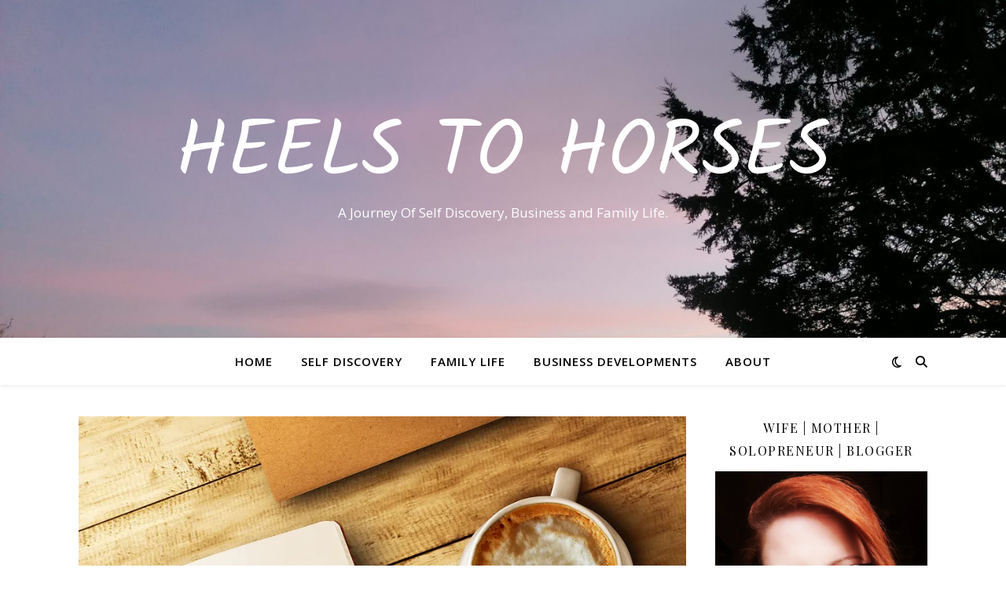

--- FILE ---
content_type: text/html; charset=UTF-8
request_url: https://www.heelstohorses.com/tag/goals/
body_size: 15880
content:
<!DOCTYPE html>
<html lang="en-GB">
<head>
	<meta charset="UTF-8">
	<meta name="viewport" content="width=device-width, initial-scale=1.0" />
	<link rel="profile" href="https://gmpg.org/xfn/11">

<meta name='robots' content='index, follow, max-image-preview:large, max-snippet:-1, max-video-preview:-1' />

	<!-- This site is optimized with the Yoast SEO plugin v22.2 - https://yoast.com/wordpress/plugins/seo/ -->
	<title>Goals Archives - Heels to Horses</title>
	<link rel="canonical" href="https://www.heelstohorses.com/tag/goals/" />
	<meta property="og:locale" content="en_GB" />
	<meta property="og:type" content="article" />
	<meta property="og:title" content="Goals Archives - Heels to Horses" />
	<meta property="og:url" content="https://www.heelstohorses.com/tag/goals/" />
	<meta property="og:site_name" content="Heels to Horses" />
	<meta name="twitter:card" content="summary_large_image" />
	<meta name="twitter:site" content="@theladysaddler" />
	<script type="application/ld+json" class="yoast-schema-graph">{"@context":"https://schema.org","@graph":[{"@type":"CollectionPage","@id":"https://www.heelstohorses.com/tag/goals/","url":"https://www.heelstohorses.com/tag/goals/","name":"Goals Archives - Heels to Horses","isPartOf":{"@id":"https://www.heelstohorses.com/#website"},"primaryImageOfPage":{"@id":"https://www.heelstohorses.com/tag/goals/#primaryimage"},"image":{"@id":"https://www.heelstohorses.com/tag/goals/#primaryimage"},"thumbnailUrl":"https://i0.wp.com/www.heelstohorses.com/wp-content/uploads/2018/12/bigstock-List-For-Goals-In-The-Boo-268452907.jpg?fit=900%2C600&ssl=1","breadcrumb":{"@id":"https://www.heelstohorses.com/tag/goals/#breadcrumb"},"inLanguage":"en-GB"},{"@type":"ImageObject","inLanguage":"en-GB","@id":"https://www.heelstohorses.com/tag/goals/#primaryimage","url":"https://i0.wp.com/www.heelstohorses.com/wp-content/uploads/2018/12/bigstock-List-For-Goals-In-The-Boo-268452907.jpg?fit=900%2C600&ssl=1","contentUrl":"https://i0.wp.com/www.heelstohorses.com/wp-content/uploads/2018/12/bigstock-List-For-Goals-In-The-Boo-268452907.jpg?fit=900%2C600&ssl=1","width":900,"height":600,"caption":"List-For-Goals"},{"@type":"BreadcrumbList","@id":"https://www.heelstohorses.com/tag/goals/#breadcrumb","itemListElement":[{"@type":"ListItem","position":1,"name":"Home","item":"https://www.heelstohorses.com/"},{"@type":"ListItem","position":2,"name":"Goals"}]},{"@type":"WebSite","@id":"https://www.heelstohorses.com/#website","url":"https://www.heelstohorses.com/","name":"Heels to Horses","description":"A Journey Of Self Discovery, Business and  Family Life.","publisher":{"@id":"https://www.heelstohorses.com/#/schema/person/14211f6fc3078edc99b753e6c6e974f0"},"potentialAction":[{"@type":"SearchAction","target":{"@type":"EntryPoint","urlTemplate":"https://www.heelstohorses.com/?s={search_term_string}"},"query-input":"required name=search_term_string"}],"inLanguage":"en-GB"},{"@type":["Person","Organization"],"@id":"https://www.heelstohorses.com/#/schema/person/14211f6fc3078edc99b753e6c6e974f0","name":"Clair","image":{"@type":"ImageObject","inLanguage":"en-GB","@id":"https://www.heelstohorses.com/#/schema/person/image/","url":"https://secure.gravatar.com/avatar/3825672cbf181873b84051893823ecfe?s=96&d=mm&r=g","contentUrl":"https://secure.gravatar.com/avatar/3825672cbf181873b84051893823ecfe?s=96&d=mm&r=g","caption":"Clair"},"logo":{"@id":"https://www.heelstohorses.com/#/schema/person/image/"}}]}</script>
	<!-- / Yoast SEO plugin. -->


<link rel='dns-prefetch' href='//secure.gravatar.com' />
<link rel='dns-prefetch' href='//stats.wp.com' />
<link rel='dns-prefetch' href='//fonts.googleapis.com' />
<link rel='dns-prefetch' href='//v0.wordpress.com' />
<link rel='dns-prefetch' href='//i0.wp.com' />
<link rel='dns-prefetch' href='//jetpack.wordpress.com' />
<link rel='dns-prefetch' href='//s0.wp.com' />
<link rel='dns-prefetch' href='//public-api.wordpress.com' />
<link rel='dns-prefetch' href='//0.gravatar.com' />
<link rel='dns-prefetch' href='//1.gravatar.com' />
<link rel='dns-prefetch' href='//2.gravatar.com' />
<link rel='dns-prefetch' href='//c0.wp.com' />
<link rel="alternate" type="application/rss+xml" title="Heels to Horses &raquo; Feed" href="https://www.heelstohorses.com/feed/" />
<link rel="alternate" type="application/rss+xml" title="Heels to Horses &raquo; Comments Feed" href="https://www.heelstohorses.com/comments/feed/" />
<link rel="alternate" type="application/rss+xml" title="Heels to Horses &raquo; Goals Tag Feed" href="https://www.heelstohorses.com/tag/goals/feed/" />
<script type="text/javascript">
/* <![CDATA[ */
window._wpemojiSettings = {"baseUrl":"https:\/\/s.w.org\/images\/core\/emoji\/14.0.0\/72x72\/","ext":".png","svgUrl":"https:\/\/s.w.org\/images\/core\/emoji\/14.0.0\/svg\/","svgExt":".svg","source":{"concatemoji":"https:\/\/www.heelstohorses.com\/wp-includes\/js\/wp-emoji-release.min.js?ver=6.4.7"}};
/*! This file is auto-generated */
!function(i,n){var o,s,e;function c(e){try{var t={supportTests:e,timestamp:(new Date).valueOf()};sessionStorage.setItem(o,JSON.stringify(t))}catch(e){}}function p(e,t,n){e.clearRect(0,0,e.canvas.width,e.canvas.height),e.fillText(t,0,0);var t=new Uint32Array(e.getImageData(0,0,e.canvas.width,e.canvas.height).data),r=(e.clearRect(0,0,e.canvas.width,e.canvas.height),e.fillText(n,0,0),new Uint32Array(e.getImageData(0,0,e.canvas.width,e.canvas.height).data));return t.every(function(e,t){return e===r[t]})}function u(e,t,n){switch(t){case"flag":return n(e,"\ud83c\udff3\ufe0f\u200d\u26a7\ufe0f","\ud83c\udff3\ufe0f\u200b\u26a7\ufe0f")?!1:!n(e,"\ud83c\uddfa\ud83c\uddf3","\ud83c\uddfa\u200b\ud83c\uddf3")&&!n(e,"\ud83c\udff4\udb40\udc67\udb40\udc62\udb40\udc65\udb40\udc6e\udb40\udc67\udb40\udc7f","\ud83c\udff4\u200b\udb40\udc67\u200b\udb40\udc62\u200b\udb40\udc65\u200b\udb40\udc6e\u200b\udb40\udc67\u200b\udb40\udc7f");case"emoji":return!n(e,"\ud83e\udef1\ud83c\udffb\u200d\ud83e\udef2\ud83c\udfff","\ud83e\udef1\ud83c\udffb\u200b\ud83e\udef2\ud83c\udfff")}return!1}function f(e,t,n){var r="undefined"!=typeof WorkerGlobalScope&&self instanceof WorkerGlobalScope?new OffscreenCanvas(300,150):i.createElement("canvas"),a=r.getContext("2d",{willReadFrequently:!0}),o=(a.textBaseline="top",a.font="600 32px Arial",{});return e.forEach(function(e){o[e]=t(a,e,n)}),o}function t(e){var t=i.createElement("script");t.src=e,t.defer=!0,i.head.appendChild(t)}"undefined"!=typeof Promise&&(o="wpEmojiSettingsSupports",s=["flag","emoji"],n.supports={everything:!0,everythingExceptFlag:!0},e=new Promise(function(e){i.addEventListener("DOMContentLoaded",e,{once:!0})}),new Promise(function(t){var n=function(){try{var e=JSON.parse(sessionStorage.getItem(o));if("object"==typeof e&&"number"==typeof e.timestamp&&(new Date).valueOf()<e.timestamp+604800&&"object"==typeof e.supportTests)return e.supportTests}catch(e){}return null}();if(!n){if("undefined"!=typeof Worker&&"undefined"!=typeof OffscreenCanvas&&"undefined"!=typeof URL&&URL.createObjectURL&&"undefined"!=typeof Blob)try{var e="postMessage("+f.toString()+"("+[JSON.stringify(s),u.toString(),p.toString()].join(",")+"));",r=new Blob([e],{type:"text/javascript"}),a=new Worker(URL.createObjectURL(r),{name:"wpTestEmojiSupports"});return void(a.onmessage=function(e){c(n=e.data),a.terminate(),t(n)})}catch(e){}c(n=f(s,u,p))}t(n)}).then(function(e){for(var t in e)n.supports[t]=e[t],n.supports.everything=n.supports.everything&&n.supports[t],"flag"!==t&&(n.supports.everythingExceptFlag=n.supports.everythingExceptFlag&&n.supports[t]);n.supports.everythingExceptFlag=n.supports.everythingExceptFlag&&!n.supports.flag,n.DOMReady=!1,n.readyCallback=function(){n.DOMReady=!0}}).then(function(){return e}).then(function(){var e;n.supports.everything||(n.readyCallback(),(e=n.source||{}).concatemoji?t(e.concatemoji):e.wpemoji&&e.twemoji&&(t(e.twemoji),t(e.wpemoji)))}))}((window,document),window._wpemojiSettings);
/* ]]> */
</script>
<style id='wp-emoji-styles-inline-css' type='text/css'>

	img.wp-smiley, img.emoji {
		display: inline !important;
		border: none !important;
		box-shadow: none !important;
		height: 1em !important;
		width: 1em !important;
		margin: 0 0.07em !important;
		vertical-align: -0.1em !important;
		background: none !important;
		padding: 0 !important;
	}
</style>
<link rel='stylesheet' id='wp-block-library-css' href='https://c0.wp.com/c/6.4.7/wp-includes/css/dist/block-library/style.min.css' type='text/css' media='all' />
<style id='wp-block-library-inline-css' type='text/css'>
.has-text-align-justify{text-align:justify;}
</style>
<link rel='stylesheet' id='mediaelement-css' href='https://c0.wp.com/c/6.4.7/wp-includes/js/mediaelement/mediaelementplayer-legacy.min.css' type='text/css' media='all' />
<link rel='stylesheet' id='wp-mediaelement-css' href='https://c0.wp.com/c/6.4.7/wp-includes/js/mediaelement/wp-mediaelement.min.css' type='text/css' media='all' />
<style id='jetpack-sharing-buttons-style-inline-css' type='text/css'>
.jetpack-sharing-buttons__services-list{display:flex;flex-direction:row;flex-wrap:wrap;gap:0;list-style-type:none;margin:5px;padding:0}.jetpack-sharing-buttons__services-list.has-small-icon-size{font-size:12px}.jetpack-sharing-buttons__services-list.has-normal-icon-size{font-size:16px}.jetpack-sharing-buttons__services-list.has-large-icon-size{font-size:24px}.jetpack-sharing-buttons__services-list.has-huge-icon-size{font-size:36px}@media print{.jetpack-sharing-buttons__services-list{display:none!important}}.editor-styles-wrapper .wp-block-jetpack-sharing-buttons{gap:0;padding-inline-start:0}ul.jetpack-sharing-buttons__services-list.has-background{padding:1.25em 2.375em}
</style>
<style id='classic-theme-styles-inline-css' type='text/css'>
/*! This file is auto-generated */
.wp-block-button__link{color:#fff;background-color:#32373c;border-radius:9999px;box-shadow:none;text-decoration:none;padding:calc(.667em + 2px) calc(1.333em + 2px);font-size:1.125em}.wp-block-file__button{background:#32373c;color:#fff;text-decoration:none}
</style>
<style id='global-styles-inline-css' type='text/css'>
body{--wp--preset--color--black: #000000;--wp--preset--color--cyan-bluish-gray: #abb8c3;--wp--preset--color--white: #ffffff;--wp--preset--color--pale-pink: #f78da7;--wp--preset--color--vivid-red: #cf2e2e;--wp--preset--color--luminous-vivid-orange: #ff6900;--wp--preset--color--luminous-vivid-amber: #fcb900;--wp--preset--color--light-green-cyan: #7bdcb5;--wp--preset--color--vivid-green-cyan: #00d084;--wp--preset--color--pale-cyan-blue: #8ed1fc;--wp--preset--color--vivid-cyan-blue: #0693e3;--wp--preset--color--vivid-purple: #9b51e0;--wp--preset--gradient--vivid-cyan-blue-to-vivid-purple: linear-gradient(135deg,rgba(6,147,227,1) 0%,rgb(155,81,224) 100%);--wp--preset--gradient--light-green-cyan-to-vivid-green-cyan: linear-gradient(135deg,rgb(122,220,180) 0%,rgb(0,208,130) 100%);--wp--preset--gradient--luminous-vivid-amber-to-luminous-vivid-orange: linear-gradient(135deg,rgba(252,185,0,1) 0%,rgba(255,105,0,1) 100%);--wp--preset--gradient--luminous-vivid-orange-to-vivid-red: linear-gradient(135deg,rgba(255,105,0,1) 0%,rgb(207,46,46) 100%);--wp--preset--gradient--very-light-gray-to-cyan-bluish-gray: linear-gradient(135deg,rgb(238,238,238) 0%,rgb(169,184,195) 100%);--wp--preset--gradient--cool-to-warm-spectrum: linear-gradient(135deg,rgb(74,234,220) 0%,rgb(151,120,209) 20%,rgb(207,42,186) 40%,rgb(238,44,130) 60%,rgb(251,105,98) 80%,rgb(254,248,76) 100%);--wp--preset--gradient--blush-light-purple: linear-gradient(135deg,rgb(255,206,236) 0%,rgb(152,150,240) 100%);--wp--preset--gradient--blush-bordeaux: linear-gradient(135deg,rgb(254,205,165) 0%,rgb(254,45,45) 50%,rgb(107,0,62) 100%);--wp--preset--gradient--luminous-dusk: linear-gradient(135deg,rgb(255,203,112) 0%,rgb(199,81,192) 50%,rgb(65,88,208) 100%);--wp--preset--gradient--pale-ocean: linear-gradient(135deg,rgb(255,245,203) 0%,rgb(182,227,212) 50%,rgb(51,167,181) 100%);--wp--preset--gradient--electric-grass: linear-gradient(135deg,rgb(202,248,128) 0%,rgb(113,206,126) 100%);--wp--preset--gradient--midnight: linear-gradient(135deg,rgb(2,3,129) 0%,rgb(40,116,252) 100%);--wp--preset--font-size--small: 13px;--wp--preset--font-size--medium: 20px;--wp--preset--font-size--large: 36px;--wp--preset--font-size--x-large: 42px;--wp--preset--spacing--20: 0.44rem;--wp--preset--spacing--30: 0.67rem;--wp--preset--spacing--40: 1rem;--wp--preset--spacing--50: 1.5rem;--wp--preset--spacing--60: 2.25rem;--wp--preset--spacing--70: 3.38rem;--wp--preset--spacing--80: 5.06rem;--wp--preset--shadow--natural: 6px 6px 9px rgba(0, 0, 0, 0.2);--wp--preset--shadow--deep: 12px 12px 50px rgba(0, 0, 0, 0.4);--wp--preset--shadow--sharp: 6px 6px 0px rgba(0, 0, 0, 0.2);--wp--preset--shadow--outlined: 6px 6px 0px -3px rgba(255, 255, 255, 1), 6px 6px rgba(0, 0, 0, 1);--wp--preset--shadow--crisp: 6px 6px 0px rgba(0, 0, 0, 1);}:where(.is-layout-flex){gap: 0.5em;}:where(.is-layout-grid){gap: 0.5em;}body .is-layout-flow > .alignleft{float: left;margin-inline-start: 0;margin-inline-end: 2em;}body .is-layout-flow > .alignright{float: right;margin-inline-start: 2em;margin-inline-end: 0;}body .is-layout-flow > .aligncenter{margin-left: auto !important;margin-right: auto !important;}body .is-layout-constrained > .alignleft{float: left;margin-inline-start: 0;margin-inline-end: 2em;}body .is-layout-constrained > .alignright{float: right;margin-inline-start: 2em;margin-inline-end: 0;}body .is-layout-constrained > .aligncenter{margin-left: auto !important;margin-right: auto !important;}body .is-layout-constrained > :where(:not(.alignleft):not(.alignright):not(.alignfull)){max-width: var(--wp--style--global--content-size);margin-left: auto !important;margin-right: auto !important;}body .is-layout-constrained > .alignwide{max-width: var(--wp--style--global--wide-size);}body .is-layout-flex{display: flex;}body .is-layout-flex{flex-wrap: wrap;align-items: center;}body .is-layout-flex > *{margin: 0;}body .is-layout-grid{display: grid;}body .is-layout-grid > *{margin: 0;}:where(.wp-block-columns.is-layout-flex){gap: 2em;}:where(.wp-block-columns.is-layout-grid){gap: 2em;}:where(.wp-block-post-template.is-layout-flex){gap: 1.25em;}:where(.wp-block-post-template.is-layout-grid){gap: 1.25em;}.has-black-color{color: var(--wp--preset--color--black) !important;}.has-cyan-bluish-gray-color{color: var(--wp--preset--color--cyan-bluish-gray) !important;}.has-white-color{color: var(--wp--preset--color--white) !important;}.has-pale-pink-color{color: var(--wp--preset--color--pale-pink) !important;}.has-vivid-red-color{color: var(--wp--preset--color--vivid-red) !important;}.has-luminous-vivid-orange-color{color: var(--wp--preset--color--luminous-vivid-orange) !important;}.has-luminous-vivid-amber-color{color: var(--wp--preset--color--luminous-vivid-amber) !important;}.has-light-green-cyan-color{color: var(--wp--preset--color--light-green-cyan) !important;}.has-vivid-green-cyan-color{color: var(--wp--preset--color--vivid-green-cyan) !important;}.has-pale-cyan-blue-color{color: var(--wp--preset--color--pale-cyan-blue) !important;}.has-vivid-cyan-blue-color{color: var(--wp--preset--color--vivid-cyan-blue) !important;}.has-vivid-purple-color{color: var(--wp--preset--color--vivid-purple) !important;}.has-black-background-color{background-color: var(--wp--preset--color--black) !important;}.has-cyan-bluish-gray-background-color{background-color: var(--wp--preset--color--cyan-bluish-gray) !important;}.has-white-background-color{background-color: var(--wp--preset--color--white) !important;}.has-pale-pink-background-color{background-color: var(--wp--preset--color--pale-pink) !important;}.has-vivid-red-background-color{background-color: var(--wp--preset--color--vivid-red) !important;}.has-luminous-vivid-orange-background-color{background-color: var(--wp--preset--color--luminous-vivid-orange) !important;}.has-luminous-vivid-amber-background-color{background-color: var(--wp--preset--color--luminous-vivid-amber) !important;}.has-light-green-cyan-background-color{background-color: var(--wp--preset--color--light-green-cyan) !important;}.has-vivid-green-cyan-background-color{background-color: var(--wp--preset--color--vivid-green-cyan) !important;}.has-pale-cyan-blue-background-color{background-color: var(--wp--preset--color--pale-cyan-blue) !important;}.has-vivid-cyan-blue-background-color{background-color: var(--wp--preset--color--vivid-cyan-blue) !important;}.has-vivid-purple-background-color{background-color: var(--wp--preset--color--vivid-purple) !important;}.has-black-border-color{border-color: var(--wp--preset--color--black) !important;}.has-cyan-bluish-gray-border-color{border-color: var(--wp--preset--color--cyan-bluish-gray) !important;}.has-white-border-color{border-color: var(--wp--preset--color--white) !important;}.has-pale-pink-border-color{border-color: var(--wp--preset--color--pale-pink) !important;}.has-vivid-red-border-color{border-color: var(--wp--preset--color--vivid-red) !important;}.has-luminous-vivid-orange-border-color{border-color: var(--wp--preset--color--luminous-vivid-orange) !important;}.has-luminous-vivid-amber-border-color{border-color: var(--wp--preset--color--luminous-vivid-amber) !important;}.has-light-green-cyan-border-color{border-color: var(--wp--preset--color--light-green-cyan) !important;}.has-vivid-green-cyan-border-color{border-color: var(--wp--preset--color--vivid-green-cyan) !important;}.has-pale-cyan-blue-border-color{border-color: var(--wp--preset--color--pale-cyan-blue) !important;}.has-vivid-cyan-blue-border-color{border-color: var(--wp--preset--color--vivid-cyan-blue) !important;}.has-vivid-purple-border-color{border-color: var(--wp--preset--color--vivid-purple) !important;}.has-vivid-cyan-blue-to-vivid-purple-gradient-background{background: var(--wp--preset--gradient--vivid-cyan-blue-to-vivid-purple) !important;}.has-light-green-cyan-to-vivid-green-cyan-gradient-background{background: var(--wp--preset--gradient--light-green-cyan-to-vivid-green-cyan) !important;}.has-luminous-vivid-amber-to-luminous-vivid-orange-gradient-background{background: var(--wp--preset--gradient--luminous-vivid-amber-to-luminous-vivid-orange) !important;}.has-luminous-vivid-orange-to-vivid-red-gradient-background{background: var(--wp--preset--gradient--luminous-vivid-orange-to-vivid-red) !important;}.has-very-light-gray-to-cyan-bluish-gray-gradient-background{background: var(--wp--preset--gradient--very-light-gray-to-cyan-bluish-gray) !important;}.has-cool-to-warm-spectrum-gradient-background{background: var(--wp--preset--gradient--cool-to-warm-spectrum) !important;}.has-blush-light-purple-gradient-background{background: var(--wp--preset--gradient--blush-light-purple) !important;}.has-blush-bordeaux-gradient-background{background: var(--wp--preset--gradient--blush-bordeaux) !important;}.has-luminous-dusk-gradient-background{background: var(--wp--preset--gradient--luminous-dusk) !important;}.has-pale-ocean-gradient-background{background: var(--wp--preset--gradient--pale-ocean) !important;}.has-electric-grass-gradient-background{background: var(--wp--preset--gradient--electric-grass) !important;}.has-midnight-gradient-background{background: var(--wp--preset--gradient--midnight) !important;}.has-small-font-size{font-size: var(--wp--preset--font-size--small) !important;}.has-medium-font-size{font-size: var(--wp--preset--font-size--medium) !important;}.has-large-font-size{font-size: var(--wp--preset--font-size--large) !important;}.has-x-large-font-size{font-size: var(--wp--preset--font-size--x-large) !important;}
.wp-block-navigation a:where(:not(.wp-element-button)){color: inherit;}
:where(.wp-block-post-template.is-layout-flex){gap: 1.25em;}:where(.wp-block-post-template.is-layout-grid){gap: 1.25em;}
:where(.wp-block-columns.is-layout-flex){gap: 2em;}:where(.wp-block-columns.is-layout-grid){gap: 2em;}
.wp-block-pullquote{font-size: 1.5em;line-height: 1.6;}
</style>
<link rel='stylesheet' id='ashe-style-css' href='https://www.heelstohorses.com/wp-content/themes/ashe/style.css?ver=2.234' type='text/css' media='all' />
<link rel='stylesheet' id='fontawesome-css' href='https://www.heelstohorses.com/wp-content/themes/ashe/assets/css/fontawesome.min.css?ver=6.5.1' type='text/css' media='all' />
<link rel='stylesheet' id='fontello-css' href='https://www.heelstohorses.com/wp-content/themes/ashe/assets/css/fontello.css?ver=6.4.7' type='text/css' media='all' />
<link rel='stylesheet' id='slick-css' href='https://www.heelstohorses.com/wp-content/themes/ashe/assets/css/slick.css?ver=6.4.7' type='text/css' media='all' />
<link rel='stylesheet' id='scrollbar-css' href='https://www.heelstohorses.com/wp-content/themes/ashe/assets/css/perfect-scrollbar.css?ver=6.4.7' type='text/css' media='all' />
<link rel='stylesheet' id='ashe-responsive-css' href='https://www.heelstohorses.com/wp-content/themes/ashe/assets/css/responsive.css?ver=1.9.7' type='text/css' media='all' />
<link rel='stylesheet' id='ashe-playfair-font-css' href='//fonts.googleapis.com/css?family=Playfair+Display%3A400%2C700&#038;ver=1.0.0' type='text/css' media='all' />
<link rel='stylesheet' id='ashe-opensans-font-css' href='//fonts.googleapis.com/css?family=Open+Sans%3A400italic%2C400%2C600italic%2C600%2C700italic%2C700&#038;ver=1.0.0' type='text/css' media='all' />
<link rel='stylesheet' id='ashe-kalam-font-css' href='//fonts.googleapis.com/css?family=Kalam&#038;ver=1.0.0' type='text/css' media='all' />
<link rel='stylesheet' id='social-logos-css' href='https://c0.wp.com/p/jetpack/13.2.1/_inc/social-logos/social-logos.min.css' type='text/css' media='all' />
<link rel='stylesheet' id='jetpack_css-css' href='https://c0.wp.com/p/jetpack/13.2.1/css/jetpack.css' type='text/css' media='all' />
<script type="text/javascript" src="https://c0.wp.com/c/6.4.7/wp-includes/js/jquery/jquery.min.js" id="jquery-core-js"></script>
<script type="text/javascript" src="https://c0.wp.com/c/6.4.7/wp-includes/js/jquery/jquery-migrate.min.js" id="jquery-migrate-js"></script>
<link rel="https://api.w.org/" href="https://www.heelstohorses.com/wp-json/" /><link rel="alternate" type="application/json" href="https://www.heelstohorses.com/wp-json/wp/v2/tags/159" /><link rel="EditURI" type="application/rsd+xml" title="RSD" href="https://www.heelstohorses.com/xmlrpc.php?rsd" />
<meta name="generator" content="WordPress 6.4.7" />
	<style>img#wpstats{display:none}</style>
		<style id="ashe_dynamic_css">body {background-color: #ffffff;}#top-bar {background-color: #ffffff;}#top-bar a {color: #000000;}#top-bar a:hover,#top-bar li.current-menu-item > a,#top-bar li.current-menu-ancestor > a,#top-bar .sub-menu li.current-menu-item > a,#top-bar .sub-menu li.current-menu-ancestor> a {color: #313873;}#top-menu .sub-menu,#top-menu .sub-menu a {background-color: #ffffff;border-color: rgba(0,0,0, 0.05);}@media screen and ( max-width: 979px ) {.top-bar-socials {float: none !important;}.top-bar-socials a {line-height: 40px !important;}}.header-logo a,.site-description {color: #ffffff;}.entry-header {background-color: #ffffff;}#main-nav {background-color: #ffffff;box-shadow: 0px 1px 5px rgba(0,0,0, 0.1);}#featured-links h6 {background-color: rgba(255,255,255, 0.85);color: #000000;}#main-nav a,#main-nav i,#main-nav #s {color: #000000;}.main-nav-sidebar span,.sidebar-alt-close-btn span {background-color: #000000;}#main-nav a:hover,#main-nav i:hover,#main-nav li.current-menu-item > a,#main-nav li.current-menu-ancestor > a,#main-nav .sub-menu li.current-menu-item > a,#main-nav .sub-menu li.current-menu-ancestor> a {color: #313873;}.main-nav-sidebar:hover span {background-color: #313873;}#main-menu .sub-menu,#main-menu .sub-menu a {background-color: #ffffff;border-color: rgba(0,0,0, 0.05);}#main-nav #s {background-color: #ffffff;}#main-nav #s::-webkit-input-placeholder { /* Chrome/Opera/Safari */color: rgba(0,0,0, 0.7);}#main-nav #s::-moz-placeholder { /* Firefox 19+ */color: rgba(0,0,0, 0.7);}#main-nav #s:-ms-input-placeholder { /* IE 10+ */color: rgba(0,0,0, 0.7);}#main-nav #s:-moz-placeholder { /* Firefox 18- */color: rgba(0,0,0, 0.7);}/* Background */.sidebar-alt,#featured-links,.main-content,.featured-slider-area,.page-content select,.page-content input,.page-content textarea {background-color: #ffffff;}/* Text */.page-content,.page-content select,.page-content input,.page-content textarea,.page-content .post-author a,.page-content .ashe-widget a,.page-content .comment-author {color: #464646;}/* Title */.page-content h1,.page-content h2,.page-content h3,.page-content h4,.page-content h5,.page-content h6,.page-content .post-title a,.page-content .author-description h4 a,.page-content .related-posts h4 a,.page-content .blog-pagination .previous-page a,.page-content .blog-pagination .next-page a,blockquote,.page-content .post-share a {color: #030303;}.page-content .post-title a:hover {color: rgba(3,3,3, 0.75);}/* Meta */.page-content .post-date,.page-content .post-comments,.page-content .post-author,.page-content [data-layout*="list"] .post-author a,.page-content .related-post-date,.page-content .comment-meta a,.page-content .author-share a,.page-content .post-tags a,.page-content .tagcloud a,.widget_categories li,.widget_archive li,.ahse-subscribe-box p,.rpwwt-post-author,.rpwwt-post-categories,.rpwwt-post-date,.rpwwt-post-comments-number {color: #a1a1a1;}.page-content input::-webkit-input-placeholder { /* Chrome/Opera/Safari */color: #a1a1a1;}.page-content input::-moz-placeholder { /* Firefox 19+ */color: #a1a1a1;}.page-content input:-ms-input-placeholder { /* IE 10+ */color: #a1a1a1;}.page-content input:-moz-placeholder { /* Firefox 18- */color: #a1a1a1;}/* Accent */a,.post-categories,.page-content .ashe-widget.widget_text a {color: #313873;}/* Disable TMP.page-content .elementor a,.page-content .elementor a:hover {color: inherit;}*/.ps-container > .ps-scrollbar-y-rail > .ps-scrollbar-y {background: #313873;}a:not(.header-logo-a):hover {color: rgba(49,56,115, 0.8);}blockquote {border-color: #313873;}/* Selection */::-moz-selection {color: #ffffff;background: #313873;}::selection {color: #ffffff;background: #313873;}/* Border */.page-content .post-footer,[data-layout*="list"] .blog-grid > li,.page-content .author-description,.page-content .related-posts,.page-content .entry-comments,.page-content .ashe-widget li,.page-content #wp-calendar,.page-content #wp-calendar caption,.page-content #wp-calendar tbody td,.page-content .widget_nav_menu li a,.page-content .tagcloud a,.page-content select,.page-content input,.page-content textarea,.widget-title h2:before,.widget-title h2:after,.post-tags a,.gallery-caption,.wp-caption-text,table tr,table th,table td,pre,.category-description {border-color: #e8e8e8;}hr {background-color: #e8e8e8;}/* Buttons */.widget_search i,.widget_search #searchsubmit,.wp-block-search button,.single-navigation i,.page-content .submit,.page-content .blog-pagination.numeric a,.page-content .blog-pagination.load-more a,.page-content .ashe-subscribe-box input[type="submit"],.page-content .widget_wysija input[type="submit"],.page-content .post-password-form input[type="submit"],.page-content .wpcf7 [type="submit"] {color: #ffffff;background-color: #333333;}.single-navigation i:hover,.page-content .submit:hover,.ashe-boxed-style .page-content .submit:hover,.page-content .blog-pagination.numeric a:hover,.ashe-boxed-style .page-content .blog-pagination.numeric a:hover,.page-content .blog-pagination.numeric span,.page-content .blog-pagination.load-more a:hover,.page-content .ashe-subscribe-box input[type="submit"]:hover,.page-content .widget_wysija input[type="submit"]:hover,.page-content .post-password-form input[type="submit"]:hover,.page-content .wpcf7 [type="submit"]:hover {color: #ffffff;background-color: #313873;}/* Image Overlay */.image-overlay,#infscr-loading,.page-content h4.image-overlay {color: #ffffff;background-color: rgba(73,73,73, 0.3);}.image-overlay a,.post-slider .prev-arrow,.post-slider .next-arrow,.page-content .image-overlay a,#featured-slider .slick-arrow,#featured-slider .slider-dots {color: #ffffff;}.slide-caption {background: rgba(255,255,255, 0.95);}#featured-slider .slick-active {background: #ffffff;}#page-footer,#page-footer select,#page-footer input,#page-footer textarea {background-color: #f6f6f6;color: #333333;}#page-footer,#page-footer a,#page-footer select,#page-footer input,#page-footer textarea {color: #333333;}#page-footer #s::-webkit-input-placeholder { /* Chrome/Opera/Safari */color: #333333;}#page-footer #s::-moz-placeholder { /* Firefox 19+ */color: #333333;}#page-footer #s:-ms-input-placeholder { /* IE 10+ */color: #333333;}#page-footer #s:-moz-placeholder { /* Firefox 18- */color: #333333;}/* Title */#page-footer h1,#page-footer h2,#page-footer h3,#page-footer h4,#page-footer h5,#page-footer h6 {color: #111111;}#page-footer a:hover {color: #313873;}/* Border */#page-footer a,#page-footer .ashe-widget li,#page-footer #wp-calendar,#page-footer #wp-calendar caption,#page-footer #wp-calendar tbody td,#page-footer .widget_nav_menu li a,#page-footer select,#page-footer input,#page-footer textarea,#page-footer .widget-title h2:before,#page-footer .widget-title h2:after,.footer-widgets {border-color: #e0dbdb;}#page-footer hr {background-color: #e0dbdb;}.ashe-preloader-wrap {background-color: #ffffff;}@media screen and ( max-width: 768px ) {#featured-links {display: none;}}@media screen and ( max-width: 640px ) {.related-posts {display: none;}}.header-logo a {font-family: 'Kalam';}#top-menu li a {font-family: 'Open Sans';}#main-menu li a {font-family: 'Open Sans';}#mobile-menu li,.mobile-menu-btn a {font-family: 'Open Sans';}#top-menu li a,#main-menu li a,#mobile-menu li,.mobile-menu-btn a {text-transform: uppercase;}.boxed-wrapper {max-width: 1160px;}.sidebar-alt {max-width: 340px;left: -340px; padding: 85px 35px 0px;}.sidebar-left,.sidebar-right {width: 307px;}.main-container {width: calc(100% - 307px);width: -webkit-calc(100% - 307px);}#top-bar > div,#main-nav > div,#featured-links,.main-content,.page-footer-inner,.featured-slider-area.boxed-wrapper {padding-left: 40px;padding-right: 40px;}#top-menu {float: left;}.top-bar-socials {float: right;}.entry-header {height: 500px;background-image:url(https://www.heelstohorses.com/wp-content/uploads/2021/12/cropped-IMG_20211229_162254-scaled-1.jpg);background-size: cover;}.entry-header {background-position: center center;}.logo-img {max-width: 500px;}.mini-logo a {max-width: 70px;}#main-nav {text-align: center;}.main-nav-sidebar {position: absolute;top: 0px;left: 40px;z-index: 1;}.main-nav-icons {position: absolute;top: 0px;right: 40px;z-index: 2;}.mini-logo {position: absolute;left: auto;top: 0;}.main-nav-sidebar ~ .mini-logo {margin-left: 30px;}#featured-links .featured-link {margin-right: 20px;}#featured-links .featured-link:last-of-type {margin-right: 0;}#featured-links .featured-link {width: calc( (100% - -20px) / 0 - 1px);width: -webkit-calc( (100% - -20px) / 0- 1px);}.featured-link:nth-child(1) .cv-inner {display: none;}.featured-link:nth-child(2) .cv-inner {display: none;}.featured-link:nth-child(3) .cv-inner {display: none;}.blog-grid > li {width: 100%;margin-bottom: 30px;}.sidebar-right {padding-left: 37px;}.footer-widgets > .ashe-widget {width: 30%;margin-right: 5%;}.footer-widgets > .ashe-widget:nth-child(3n+3) {margin-right: 0;}.footer-widgets > .ashe-widget:nth-child(3n+4) {clear: both;}.copyright-info {float: right;}.footer-socials {float: left;}.woocommerce div.product .stock,.woocommerce div.product p.price,.woocommerce div.product span.price,.woocommerce ul.products li.product .price,.woocommerce-Reviews .woocommerce-review__author,.woocommerce form .form-row .required,.woocommerce form .form-row.woocommerce-invalid label,.woocommerce .page-content div.product .woocommerce-tabs ul.tabs li a {color: #464646;}.woocommerce a.remove:hover {color: #464646 !important;}.woocommerce a.remove,.woocommerce .product_meta,.page-content .woocommerce-breadcrumb,.page-content .woocommerce-review-link,.page-content .woocommerce-breadcrumb a,.page-content .woocommerce-MyAccount-navigation-link a,.woocommerce .woocommerce-info:before,.woocommerce .page-content .woocommerce-result-count,.woocommerce-page .page-content .woocommerce-result-count,.woocommerce-Reviews .woocommerce-review__published-date,.woocommerce .product_list_widget .quantity,.woocommerce .widget_products .amount,.woocommerce .widget_price_filter .price_slider_amount,.woocommerce .widget_recently_viewed_products .amount,.woocommerce .widget_top_rated_products .amount,.woocommerce .widget_recent_reviews .reviewer {color: #a1a1a1;}.woocommerce a.remove {color: #a1a1a1 !important;}p.demo_store,.woocommerce-store-notice,.woocommerce span.onsale { background-color: #313873;}.woocommerce .star-rating::before,.woocommerce .star-rating span::before,.woocommerce .page-content ul.products li.product .button,.page-content .woocommerce ul.products li.product .button,.page-content .woocommerce-MyAccount-navigation-link.is-active a,.page-content .woocommerce-MyAccount-navigation-link a:hover { color: #313873;}.woocommerce form.login,.woocommerce form.register,.woocommerce-account fieldset,.woocommerce form.checkout_coupon,.woocommerce .woocommerce-info,.woocommerce .woocommerce-error,.woocommerce .woocommerce-message,.woocommerce .widget_shopping_cart .total,.woocommerce.widget_shopping_cart .total,.woocommerce-Reviews .comment_container,.woocommerce-cart #payment ul.payment_methods,#add_payment_method #payment ul.payment_methods,.woocommerce-checkout #payment ul.payment_methods,.woocommerce div.product .woocommerce-tabs ul.tabs::before,.woocommerce div.product .woocommerce-tabs ul.tabs::after,.woocommerce div.product .woocommerce-tabs ul.tabs li,.woocommerce .woocommerce-MyAccount-navigation-link,.select2-container--default .select2-selection--single {border-color: #e8e8e8;}.woocommerce-cart #payment,#add_payment_method #payment,.woocommerce-checkout #payment,.woocommerce .woocommerce-info,.woocommerce .woocommerce-error,.woocommerce .woocommerce-message,.woocommerce div.product .woocommerce-tabs ul.tabs li {background-color: rgba(232,232,232, 0.3);}.woocommerce-cart #payment div.payment_box::before,#add_payment_method #payment div.payment_box::before,.woocommerce-checkout #payment div.payment_box::before {border-color: rgba(232,232,232, 0.5);}.woocommerce-cart #payment div.payment_box,#add_payment_method #payment div.payment_box,.woocommerce-checkout #payment div.payment_box {background-color: rgba(232,232,232, 0.5);}.page-content .woocommerce input.button,.page-content .woocommerce a.button,.page-content .woocommerce a.button.alt,.page-content .woocommerce button.button.alt,.page-content .woocommerce input.button.alt,.page-content .woocommerce #respond input#submit.alt,.woocommerce .page-content .widget_product_search input[type="submit"],.woocommerce .page-content .woocommerce-message .button,.woocommerce .page-content a.button.alt,.woocommerce .page-content button.button.alt,.woocommerce .page-content #respond input#submit,.woocommerce .page-content .widget_price_filter .button,.woocommerce .page-content .woocommerce-message .button,.woocommerce-page .page-content .woocommerce-message .button,.woocommerce .page-content nav.woocommerce-pagination ul li a,.woocommerce .page-content nav.woocommerce-pagination ul li span {color: #ffffff;background-color: #333333;}.page-content .woocommerce input.button:hover,.page-content .woocommerce a.button:hover,.page-content .woocommerce a.button.alt:hover,.ashe-boxed-style .page-content .woocommerce a.button.alt:hover,.page-content .woocommerce button.button.alt:hover,.page-content .woocommerce input.button.alt:hover,.page-content .woocommerce #respond input#submit.alt:hover,.woocommerce .page-content .woocommerce-message .button:hover,.woocommerce .page-content a.button.alt:hover,.woocommerce .page-content button.button.alt:hover,.ashe-boxed-style.woocommerce .page-content button.button.alt:hover,.ashe-boxed-style.woocommerce .page-content #respond input#submit:hover,.woocommerce .page-content #respond input#submit:hover,.woocommerce .page-content .widget_price_filter .button:hover,.woocommerce .page-content .woocommerce-message .button:hover,.woocommerce-page .page-content .woocommerce-message .button:hover,.woocommerce .page-content nav.woocommerce-pagination ul li a:hover,.woocommerce .page-content nav.woocommerce-pagination ul li span.current {color: #ffffff;background-color: #313873;}.woocommerce .page-content nav.woocommerce-pagination ul li a.prev,.woocommerce .page-content nav.woocommerce-pagination ul li a.next {color: #333333;}.woocommerce .page-content nav.woocommerce-pagination ul li a.prev:hover,.woocommerce .page-content nav.woocommerce-pagination ul li a.next:hover {color: #313873;}.woocommerce .page-content nav.woocommerce-pagination ul li a.prev:after,.woocommerce .page-content nav.woocommerce-pagination ul li a.next:after {color: #ffffff;}.woocommerce .page-content nav.woocommerce-pagination ul li a.prev:hover:after,.woocommerce .page-content nav.woocommerce-pagination ul li a.next:hover:after {color: #ffffff;}.cssload-cube{background-color:#333333;width:9px;height:9px;position:absolute;margin:auto;animation:cssload-cubemove 2s infinite ease-in-out;-o-animation:cssload-cubemove 2s infinite ease-in-out;-ms-animation:cssload-cubemove 2s infinite ease-in-out;-webkit-animation:cssload-cubemove 2s infinite ease-in-out;-moz-animation:cssload-cubemove 2s infinite ease-in-out}.cssload-cube1{left:13px;top:0;animation-delay:.1s;-o-animation-delay:.1s;-ms-animation-delay:.1s;-webkit-animation-delay:.1s;-moz-animation-delay:.1s}.cssload-cube2{left:25px;top:0;animation-delay:.2s;-o-animation-delay:.2s;-ms-animation-delay:.2s;-webkit-animation-delay:.2s;-moz-animation-delay:.2s}.cssload-cube3{left:38px;top:0;animation-delay:.3s;-o-animation-delay:.3s;-ms-animation-delay:.3s;-webkit-animation-delay:.3s;-moz-animation-delay:.3s}.cssload-cube4{left:0;top:13px;animation-delay:.1s;-o-animation-delay:.1s;-ms-animation-delay:.1s;-webkit-animation-delay:.1s;-moz-animation-delay:.1s}.cssload-cube5{left:13px;top:13px;animation-delay:.2s;-o-animation-delay:.2s;-ms-animation-delay:.2s;-webkit-animation-delay:.2s;-moz-animation-delay:.2s}.cssload-cube6{left:25px;top:13px;animation-delay:.3s;-o-animation-delay:.3s;-ms-animation-delay:.3s;-webkit-animation-delay:.3s;-moz-animation-delay:.3s}.cssload-cube7{left:38px;top:13px;animation-delay:.4s;-o-animation-delay:.4s;-ms-animation-delay:.4s;-webkit-animation-delay:.4s;-moz-animation-delay:.4s}.cssload-cube8{left:0;top:25px;animation-delay:.2s;-o-animation-delay:.2s;-ms-animation-delay:.2s;-webkit-animation-delay:.2s;-moz-animation-delay:.2s}.cssload-cube9{left:13px;top:25px;animation-delay:.3s;-o-animation-delay:.3s;-ms-animation-delay:.3s;-webkit-animation-delay:.3s;-moz-animation-delay:.3s}.cssload-cube10{left:25px;top:25px;animation-delay:.4s;-o-animation-delay:.4s;-ms-animation-delay:.4s;-webkit-animation-delay:.4s;-moz-animation-delay:.4s}.cssload-cube11{left:38px;top:25px;animation-delay:.5s;-o-animation-delay:.5s;-ms-animation-delay:.5s;-webkit-animation-delay:.5s;-moz-animation-delay:.5s}.cssload-cube12{left:0;top:38px;animation-delay:.3s;-o-animation-delay:.3s;-ms-animation-delay:.3s;-webkit-animation-delay:.3s;-moz-animation-delay:.3s}.cssload-cube13{left:13px;top:38px;animation-delay:.4s;-o-animation-delay:.4s;-ms-animation-delay:.4s;-webkit-animation-delay:.4s;-moz-animation-delay:.4s}.cssload-cube14{left:25px;top:38px;animation-delay:.5s;-o-animation-delay:.5s;-ms-animation-delay:.5s;-webkit-animation-delay:.5s;-moz-animation-delay:.5s}.cssload-cube15{left:38px;top:38px;animation-delay:.6s;-o-animation-delay:.6s;-ms-animation-delay:.6s;-webkit-animation-delay:.6s;-moz-animation-delay:.6s}.cssload-spinner{margin:auto;width:49px;height:49px;position:relative}@keyframes cssload-cubemove{35%{transform:scale(0.005)}50%{transform:scale(1.7)}65%{transform:scale(0.005)}}@-o-keyframes cssload-cubemove{35%{-o-transform:scale(0.005)}50%{-o-transform:scale(1.7)}65%{-o-transform:scale(0.005)}}@-ms-keyframes cssload-cubemove{35%{-ms-transform:scale(0.005)}50%{-ms-transform:scale(1.7)}65%{-ms-transform:scale(0.005)}}@-webkit-keyframes cssload-cubemove{35%{-webkit-transform:scale(0.005)}50%{-webkit-transform:scale(1.7)}65%{-webkit-transform:scale(0.005)}}@-moz-keyframes cssload-cubemove{35%{-moz-transform:scale(0.005)}50%{-moz-transform:scale(1.7)}65%{-moz-transform:scale(0.005)}}</style><style id="ashe_theme_styles"></style></head>

<body class="archive tag tag-goals tag-159 wp-embed-responsive">
	
	<!-- Preloader -->
	
	<!-- Page Wrapper -->
	<div id="page-wrap">

		<!-- Boxed Wrapper -->
		<div id="page-header" >

		
	<div class="entry-header">
		<div class="cv-outer">
		<div class="cv-inner">
			<div class="header-logo">
				
									
										<a href="https://www.heelstohorses.com/" class="header-logo-a">Heels to Horses</a>
					
								
				<p class="site-description">A Journey Of Self Discovery, Business and  Family Life.</p>
				
			</div>
		</div>
		</div>
	</div>


<div id="main-nav" class="clear-fix">

	<div class="boxed-wrapper">	
		
		<!-- Alt Sidebar Icon -->
		
		<!-- Mini Logo -->
		
		<!-- Icons -->
		<div class="main-nav-icons">
							<div class="dark-mode-switcher">
					<i class="fa-regular fa-moon" aria-hidden="true"></i>

									</div>
			
						<div class="main-nav-search">
				<i class="fa-solid fa-magnifying-glass"></i>
				<i class="fa-solid fa-xmark"></i>
				<form role="search" method="get" id="searchform" class="clear-fix" action="https://www.heelstohorses.com/"><input type="search" name="s" id="s" placeholder="Search..." data-placeholder="Type then hit Enter..." value="" /><i class="fa-solid fa-magnifying-glass"></i><input type="submit" id="searchsubmit" value="st" /></form>			</div>
					</div>

		<nav class="main-menu-container"><ul id="main-menu" class=""><li id="menu-item-5218" class="menu-item menu-item-type-custom menu-item-object-custom menu-item-home menu-item-5218"><a href="https://www.heelstohorses.com/">Home</a></li>
<li id="menu-item-5541" class="menu-item menu-item-type-taxonomy menu-item-object-category menu-item-5541"><a href="https://www.heelstohorses.com/category/self-development/">Self Discovery</a></li>
<li id="menu-item-5542" class="menu-item menu-item-type-taxonomy menu-item-object-category menu-item-5542"><a href="https://www.heelstohorses.com/category/family/">Family Life</a></li>
<li id="menu-item-3911" class="menu-item menu-item-type-taxonomy menu-item-object-category menu-item-3911"><a href="https://www.heelstohorses.com/category/business/">Business Developments</a></li>
<li id="menu-item-5747" class="menu-item menu-item-type-post_type menu-item-object-post menu-item-5747"><a href="https://www.heelstohorses.com/welcome/">About</a></li>
</ul></nav>
		<!-- Mobile Menu Button -->
		<span class="mobile-menu-btn">
			<i class="fa-solid fa-chevron-down"></i>		</span>

		<nav class="mobile-menu-container"><ul id="mobile-menu" class=""><li class="menu-item menu-item-type-custom menu-item-object-custom menu-item-home menu-item-5218"><a href="https://www.heelstohorses.com/">Home</a></li>
<li class="menu-item menu-item-type-taxonomy menu-item-object-category menu-item-5541"><a href="https://www.heelstohorses.com/category/self-development/">Self Discovery</a></li>
<li class="menu-item menu-item-type-taxonomy menu-item-object-category menu-item-5542"><a href="https://www.heelstohorses.com/category/family/">Family Life</a></li>
<li class="menu-item menu-item-type-taxonomy menu-item-object-category menu-item-3911"><a href="https://www.heelstohorses.com/category/business/">Business Developments</a></li>
<li class="menu-item menu-item-type-post_type menu-item-object-post menu-item-5747"><a href="https://www.heelstohorses.com/welcome/">About</a></li>
 </ul></nav>
	</div>

</div><!-- #main-nav -->

		</div><!-- .boxed-wrapper -->

		<!-- Page Content -->
		<div class="page-content">

			
			
<div class="main-content clear-fix boxed-wrapper" data-layout="col1-rsidebar" data-sidebar-sticky="">
	
	<!-- Main Container -->
<div class="main-container">
	
	<ul class="blog-grid"><li>			<article id="post-4590" class="blog-post post-4590 post type-post status-publish format-standard has-post-thumbnail hentry category-business category-family category-self-development tag-524 tag-business-goals tag-goals tag-making-goals tag-new-year">
				
				<div class="post-media">
					<a href="https://www.heelstohorses.com/2019-goals/"></a>
					<img width="900" height="600" src="https://i0.wp.com/www.heelstohorses.com/wp-content/uploads/2018/12/bigstock-List-For-Goals-In-The-Boo-268452907.jpg?resize=900%2C600&amp;ssl=1" class="attachment-ashe-full-thumbnail size-ashe-full-thumbnail wp-post-image" alt="List-For-Goals" decoding="async" fetchpriority="high" srcset="https://i0.wp.com/www.heelstohorses.com/wp-content/uploads/2018/12/bigstock-List-For-Goals-In-The-Boo-268452907.jpg?w=900&amp;ssl=1 900w, https://i0.wp.com/www.heelstohorses.com/wp-content/uploads/2018/12/bigstock-List-For-Goals-In-The-Boo-268452907.jpg?resize=300%2C200&amp;ssl=1 300w, https://i0.wp.com/www.heelstohorses.com/wp-content/uploads/2018/12/bigstock-List-For-Goals-In-The-Boo-268452907.jpg?resize=768%2C512&amp;ssl=1 768w, https://i0.wp.com/www.heelstohorses.com/wp-content/uploads/2018/12/bigstock-List-For-Goals-In-The-Boo-268452907.jpg?resize=450%2C300&amp;ssl=1 450w, https://i0.wp.com/www.heelstohorses.com/wp-content/uploads/2018/12/bigstock-List-For-Goals-In-The-Boo-268452907.jpg?resize=90%2C60&amp;ssl=1 90w" sizes="(max-width: 900px) 100vw, 900px" data-attachment-id="4648" data-permalink="https://www.heelstohorses.com/2019-goals/bigstock-list-for-goals-in-the-boo-268452907/" data-orig-file="https://i0.wp.com/www.heelstohorses.com/wp-content/uploads/2018/12/bigstock-List-For-Goals-In-The-Boo-268452907.jpg?fit=900%2C600&amp;ssl=1" data-orig-size="900,600" data-comments-opened="1" data-image-meta="{&quot;aperture&quot;:&quot;0&quot;,&quot;credit&quot;:&quot;&quot;,&quot;camera&quot;:&quot;&quot;,&quot;caption&quot;:&quot;&quot;,&quot;created_timestamp&quot;:&quot;0&quot;,&quot;copyright&quot;:&quot;&quot;,&quot;focal_length&quot;:&quot;0&quot;,&quot;iso&quot;:&quot;0&quot;,&quot;shutter_speed&quot;:&quot;0&quot;,&quot;title&quot;:&quot;&quot;,&quot;orientation&quot;:&quot;0&quot;}" data-image-title="List-For-Goals" data-image-description="" data-image-caption="" data-medium-file="https://i0.wp.com/www.heelstohorses.com/wp-content/uploads/2018/12/bigstock-List-For-Goals-In-The-Boo-268452907.jpg?fit=300%2C200&amp;ssl=1" data-large-file="https://i0.wp.com/www.heelstohorses.com/wp-content/uploads/2018/12/bigstock-List-For-Goals-In-The-Boo-268452907.jpg?fit=900%2C600&amp;ssl=1" />				</div>

				<header class="post-header">

			 		
										<h2 class="post-title">
						<a href="https://www.heelstohorses.com/2019-goals/">2019 Goals</a>
					</h2>
					
										<div class="post-meta clear-fix">

													<span class="post-date">8th January 2019</span>
												
						<span class="meta-sep">/</span>
						
						
					</div>
					
				</header>

				
				<div class="post-content">
					<p>Making these future goals are just another stepping stone to the success I have always dreamed of.</p>				</div>

				
				<div class="read-more">
					<a href="https://www.heelstohorses.com/2019-goals/">read more</a>
				</div>
				
				<footer class="post-footer">

					
					<a href="https://www.heelstohorses.com/2019-goals/#respond" class="post-comments" >0 Comments</a>					
				</footer>

				<!-- Related Posts -->
				
			<div class="related-posts">
				<h3>You May Also Like</h3>

				
					<section>
						<a href="https://www.heelstohorses.com/i-resigned-from-day-job/"><img width="500" height="281" src="https://i0.wp.com/www.heelstohorses.com/wp-content/uploads/2017/11/20171030_105030-e1575298736711.jpg?resize=500%2C281&amp;ssl=1" class="attachment-ashe-grid-thumbnail size-ashe-grid-thumbnail wp-post-image" alt="I resigned from the day job" decoding="async" srcset="https://i0.wp.com/www.heelstohorses.com/wp-content/uploads/2017/11/20171030_105030-e1575298736711.jpg?w=500&amp;ssl=1 500w, https://i0.wp.com/www.heelstohorses.com/wp-content/uploads/2017/11/20171030_105030-e1575298736711.jpg?resize=300%2C169&amp;ssl=1 300w" sizes="(max-width: 500px) 100vw, 500px" data-attachment-id="2642" data-permalink="https://www.heelstohorses.com/20171030_105030/" data-orig-file="https://i0.wp.com/www.heelstohorses.com/wp-content/uploads/2017/11/20171030_105030-e1575298736711.jpg?fit=500%2C281&amp;ssl=1" data-orig-size="500,281" data-comments-opened="1" data-image-meta="{&quot;aperture&quot;:&quot;0&quot;,&quot;credit&quot;:&quot;&quot;,&quot;camera&quot;:&quot;&quot;,&quot;caption&quot;:&quot;&quot;,&quot;created_timestamp&quot;:&quot;0&quot;,&quot;copyright&quot;:&quot;&quot;,&quot;focal_length&quot;:&quot;0&quot;,&quot;iso&quot;:&quot;0&quot;,&quot;shutter_speed&quot;:&quot;0&quot;,&quot;title&quot;:&quot;&quot;,&quot;orientation&quot;:&quot;0&quot;}" data-image-title="I quit" data-image-description="" data-image-caption="" data-medium-file="https://i0.wp.com/www.heelstohorses.com/wp-content/uploads/2017/11/20171030_105030-e1575298736711.jpg?fit=300%2C169&amp;ssl=1" data-large-file="https://i0.wp.com/www.heelstohorses.com/wp-content/uploads/2017/11/20171030_105030-e1575298736711.jpg?fit=960%2C539&amp;ssl=1" /></a>
						<h4><a href="https://www.heelstohorses.com/i-resigned-from-day-job/">I resigned from my day job&#8230;</a></h4>
						<span class="related-post-date">24th November 2017</span>
					</section>

				
					<section>
						<a href="https://www.heelstohorses.com/self-employed-anniversary/"><img width="500" height="330" src="https://i0.wp.com/www.heelstohorses.com/wp-content/uploads/2018/11/1yr-anniversary.jpeg?resize=500%2C330&amp;ssl=1" class="attachment-ashe-grid-thumbnail size-ashe-grid-thumbnail wp-post-image" alt="1yr anniversary" decoding="async" data-attachment-id="4466" data-permalink="https://www.heelstohorses.com/self-employed-anniversary/1yr-anniversary/" data-orig-file="https://i0.wp.com/www.heelstohorses.com/wp-content/uploads/2018/11/1yr-anniversary.jpeg?fit=600%2C403&amp;ssl=1" data-orig-size="600,403" data-comments-opened="1" data-image-meta="{&quot;aperture&quot;:&quot;0&quot;,&quot;credit&quot;:&quot;&quot;,&quot;camera&quot;:&quot;&quot;,&quot;caption&quot;:&quot;&quot;,&quot;created_timestamp&quot;:&quot;0&quot;,&quot;copyright&quot;:&quot;&quot;,&quot;focal_length&quot;:&quot;0&quot;,&quot;iso&quot;:&quot;0&quot;,&quot;shutter_speed&quot;:&quot;0&quot;,&quot;title&quot;:&quot;&quot;,&quot;orientation&quot;:&quot;0&quot;}" data-image-title="1yr anniversary" data-image-description="" data-image-caption="" data-medium-file="https://i0.wp.com/www.heelstohorses.com/wp-content/uploads/2018/11/1yr-anniversary.jpeg?fit=300%2C202&amp;ssl=1" data-large-file="https://i0.wp.com/www.heelstohorses.com/wp-content/uploads/2018/11/1yr-anniversary.jpeg?fit=600%2C403&amp;ssl=1" /></a>
						<h4><a href="https://www.heelstohorses.com/self-employed-anniversary/">Full Time Self Employed Anniversary</a></h4>
						<span class="related-post-date">24th November 2018</span>
					</section>

				
					<section>
						<a href="https://www.heelstohorses.com/welcome/"><img width="443" height="330" src="https://i0.wp.com/www.heelstohorses.com/wp-content/uploads/2019/05/20180907_113220-e1581503091569.jpg?resize=300%2C330&amp;ssl=1" class="attachment-ashe-grid-thumbnail size-ashe-grid-thumbnail wp-post-image" alt="Olly &amp; I" decoding="async" loading="lazy" data-attachment-id="5018" data-permalink="https://www.heelstohorses.com/ollys-spring-update/20180907_113220/" data-orig-file="https://i0.wp.com/www.heelstohorses.com/wp-content/uploads/2019/05/20180907_113220-e1581503091569.jpg?fit=300%2C339&amp;ssl=1" data-orig-size="300,339" data-comments-opened="1" data-image-meta="{&quot;aperture&quot;:&quot;0&quot;,&quot;credit&quot;:&quot;&quot;,&quot;camera&quot;:&quot;&quot;,&quot;caption&quot;:&quot;&quot;,&quot;created_timestamp&quot;:&quot;0&quot;,&quot;copyright&quot;:&quot;&quot;,&quot;focal_length&quot;:&quot;0&quot;,&quot;iso&quot;:&quot;0&quot;,&quot;shutter_speed&quot;:&quot;0&quot;,&quot;title&quot;:&quot;&quot;,&quot;orientation&quot;:&quot;0&quot;}" data-image-title="Olly &#038; I" data-image-description="" data-image-caption="" data-medium-file="https://i0.wp.com/www.heelstohorses.com/wp-content/uploads/2019/05/20180907_113220-e1581503091569.jpg?fit=266%2C300&amp;ssl=1" data-large-file="https://i0.wp.com/www.heelstohorses.com/wp-content/uploads/2019/05/20180907_113220-e1581503091569.jpg?fit=885%2C1000&amp;ssl=1" /></a>
						<h4><a href="https://www.heelstohorses.com/welcome/">Hey! Welcome to my crazy life…&#8230;</a></h4>
						<span class="related-post-date">28th November 2019</span>
					</section>

				
				<div class="clear-fix"></div>
			</div>

			
			</article>
		
			</li><li>			<article id="post-4570" class="blog-post post-4570 post type-post status-publish format-standard has-post-thumbnail hentry category-family tag-523 tag-524 tag-feedback tag-goals tag-happy-new-year tag-review">
				
				<div class="post-media">
					<a href="https://www.heelstohorses.com/happy-new-year-2019/"></a>
					<img width="1140" height="641" src="https://i0.wp.com/www.heelstohorses.com/wp-content/uploads/2018/12/Happy-New-Year-2019.jpg?resize=1140%2C641&amp;ssl=1" class="attachment-ashe-full-thumbnail size-ashe-full-thumbnail wp-post-image" alt="" decoding="async" loading="lazy" srcset="https://i0.wp.com/www.heelstohorses.com/wp-content/uploads/2018/12/Happy-New-Year-2019.jpg?w=1920&amp;ssl=1 1920w, https://i0.wp.com/www.heelstohorses.com/wp-content/uploads/2018/12/Happy-New-Year-2019.jpg?resize=300%2C169&amp;ssl=1 300w, https://i0.wp.com/www.heelstohorses.com/wp-content/uploads/2018/12/Happy-New-Year-2019.jpg?resize=768%2C432&amp;ssl=1 768w, https://i0.wp.com/www.heelstohorses.com/wp-content/uploads/2018/12/Happy-New-Year-2019.jpg?resize=1024%2C576&amp;ssl=1 1024w, https://i0.wp.com/www.heelstohorses.com/wp-content/uploads/2018/12/Happy-New-Year-2019.jpg?resize=107%2C60&amp;ssl=1 107w" sizes="(max-width: 1140px) 100vw, 1140px" data-attachment-id="4567" data-permalink="https://www.heelstohorses.com/happy-new-year-2019/" data-orig-file="https://i0.wp.com/www.heelstohorses.com/wp-content/uploads/2018/12/Happy-New-Year-2019.jpg?fit=1920%2C1080&amp;ssl=1" data-orig-size="1920,1080" data-comments-opened="1" data-image-meta="{&quot;aperture&quot;:&quot;0&quot;,&quot;credit&quot;:&quot;&quot;,&quot;camera&quot;:&quot;&quot;,&quot;caption&quot;:&quot;&quot;,&quot;created_timestamp&quot;:&quot;0&quot;,&quot;copyright&quot;:&quot;&quot;,&quot;focal_length&quot;:&quot;0&quot;,&quot;iso&quot;:&quot;0&quot;,&quot;shutter_speed&quot;:&quot;0&quot;,&quot;title&quot;:&quot;&quot;,&quot;orientation&quot;:&quot;0&quot;}" data-image-title="Happy New Year 2019" data-image-description="" data-image-caption="" data-medium-file="https://i0.wp.com/www.heelstohorses.com/wp-content/uploads/2018/12/Happy-New-Year-2019.jpg?fit=300%2C169&amp;ssl=1" data-large-file="https://i0.wp.com/www.heelstohorses.com/wp-content/uploads/2018/12/Happy-New-Year-2019.jpg?fit=960%2C540&amp;ssl=1" />				</div>

				<header class="post-header">

			 		
										<h2 class="post-title">
						<a href="https://www.heelstohorses.com/happy-new-year-2019/">Happy New Year 2019</a>
					</h2>
					
										<div class="post-meta clear-fix">

													<span class="post-date">1st January 2019</span>
												
						<span class="meta-sep">/</span>
						
						
					</div>
					
				</header>

				
				<div class="post-content">
					<p>Happy New Year to each and every one of you</p>				</div>

				
				<div class="read-more">
					<a href="https://www.heelstohorses.com/happy-new-year-2019/">read more</a>
				</div>
				
				<footer class="post-footer">

					
					<a href="https://www.heelstohorses.com/happy-new-year-2019/#respond" class="post-comments" >0 Comments</a>					
				</footer>

				<!-- Related Posts -->
				
			<div class="related-posts">
				<h3>You May Also Like</h3>

				
					<section>
						<a href="https://www.heelstohorses.com/stumbling-into-spring/"><img width="500" height="330" src="https://i0.wp.com/www.heelstohorses.com/wp-content/uploads/2019/03/20190306_171929-e1552045260136.jpg?resize=500%2C330&amp;ssl=1" class="attachment-ashe-grid-thumbnail size-ashe-grid-thumbnail wp-post-image" alt="Woodland Outlook" decoding="async" loading="lazy" data-attachment-id="4794" data-permalink="https://www.heelstohorses.com/20190306_171929/" data-orig-file="https://i0.wp.com/www.heelstohorses.com/wp-content/uploads/2019/03/20190306_171929-e1552045260136.jpg?fit=2988%2C3984&amp;ssl=1" data-orig-size="2988,3984" data-comments-opened="1" data-image-meta="{&quot;aperture&quot;:&quot;0&quot;,&quot;credit&quot;:&quot;&quot;,&quot;camera&quot;:&quot;&quot;,&quot;caption&quot;:&quot;&quot;,&quot;created_timestamp&quot;:&quot;0&quot;,&quot;copyright&quot;:&quot;&quot;,&quot;focal_length&quot;:&quot;0&quot;,&quot;iso&quot;:&quot;0&quot;,&quot;shutter_speed&quot;:&quot;0&quot;,&quot;title&quot;:&quot;&quot;,&quot;orientation&quot;:&quot;0&quot;}" data-image-title="Woodland Outlook" data-image-description="" data-image-caption="" data-medium-file="https://i0.wp.com/www.heelstohorses.com/wp-content/uploads/2019/03/20190306_171929-e1552045260136.jpg?fit=225%2C300&amp;ssl=1" data-large-file="https://i0.wp.com/www.heelstohorses.com/wp-content/uploads/2019/03/20190306_171929-e1552045260136.jpg?fit=750%2C1000&amp;ssl=1" /></a>
						<h4><a href="https://www.heelstohorses.com/stumbling-into-spring/">Stumbling into Spring</a></h4>
						<span class="related-post-date">8th March 2019</span>
					</section>

				
					<section>
						<a href="https://www.heelstohorses.com/what-a-year-2017-has-ended-up-being/"><img width="500" height="330" src="https://i0.wp.com/www.heelstohorses.com/wp-content/uploads/2017/12/20170214_130928-e1514728000922.jpg?resize=500%2C330&amp;ssl=1" class="attachment-ashe-grid-thumbnail size-ashe-grid-thumbnail wp-post-image" alt="" decoding="async" loading="lazy" data-attachment-id="2685" data-permalink="https://www.heelstohorses.com/20170214_130928/" data-orig-file="https://i0.wp.com/www.heelstohorses.com/wp-content/uploads/2017/12/20170214_130928-e1514728000922.jpg?fit=1325%2C1767&amp;ssl=1" data-orig-size="1325,1767" data-comments-opened="1" data-image-meta="{&quot;aperture&quot;:&quot;0&quot;,&quot;credit&quot;:&quot;&quot;,&quot;camera&quot;:&quot;&quot;,&quot;caption&quot;:&quot;&quot;,&quot;created_timestamp&quot;:&quot;0&quot;,&quot;copyright&quot;:&quot;&quot;,&quot;focal_length&quot;:&quot;0&quot;,&quot;iso&quot;:&quot;0&quot;,&quot;shutter_speed&quot;:&quot;0&quot;,&quot;title&quot;:&quot;&quot;,&quot;orientation&quot;:&quot;0&quot;}" data-image-title="Me 2017" data-image-description="" data-image-caption="" data-medium-file="https://i0.wp.com/www.heelstohorses.com/wp-content/uploads/2017/12/20170214_130928-e1514728000922.jpg?fit=225%2C300&amp;ssl=1" data-large-file="https://i0.wp.com/www.heelstohorses.com/wp-content/uploads/2017/12/20170214_130928-e1514728000922.jpg?fit=750%2C1000&amp;ssl=1" /></a>
						<h4><a href="https://www.heelstohorses.com/what-a-year-2017-has-ended-up-being/">What a year 2017 has ended up being.</a></h4>
						<span class="related-post-date">1st January 2018</span>
					</section>

				
					<section>
						<a href="https://www.heelstohorses.com/december-snow/"><img width="500" height="330" src="https://i0.wp.com/www.heelstohorses.com/wp-content/uploads/2017/12/img_20171209_102355_419.jpg?resize=500%2C330&amp;ssl=1" class="attachment-ashe-grid-thumbnail size-ashe-grid-thumbnail wp-post-image" alt="December snow" decoding="async" loading="lazy" data-attachment-id="2647" data-permalink="https://www.heelstohorses.com/img_20171209_102355_419/" data-orig-file="https://i0.wp.com/www.heelstohorses.com/wp-content/uploads/2017/12/img_20171209_102355_419.jpg?fit=2988%2C2988&amp;ssl=1" data-orig-size="2988,2988" data-comments-opened="1" data-image-meta="{&quot;aperture&quot;:&quot;0&quot;,&quot;credit&quot;:&quot;&quot;,&quot;camera&quot;:&quot;&quot;,&quot;caption&quot;:&quot;&quot;,&quot;created_timestamp&quot;:&quot;0&quot;,&quot;copyright&quot;:&quot;&quot;,&quot;focal_length&quot;:&quot;0&quot;,&quot;iso&quot;:&quot;0&quot;,&quot;shutter_speed&quot;:&quot;0&quot;,&quot;title&quot;:&quot;&quot;,&quot;orientation&quot;:&quot;0&quot;}" data-image-title="December snow" data-image-description="" data-image-caption="" data-medium-file="https://i0.wp.com/www.heelstohorses.com/wp-content/uploads/2017/12/img_20171209_102355_419.jpg?fit=300%2C300&amp;ssl=1" data-large-file="https://i0.wp.com/www.heelstohorses.com/wp-content/uploads/2017/12/img_20171209_102355_419.jpg?fit=960%2C960&amp;ssl=1" /></a>
						<h4><a href="https://www.heelstohorses.com/december-snow/">December Snow</a></h4>
						<span class="related-post-date">14th December 2017</span>
					</section>

				
				<div class="clear-fix"></div>
			</div>

			
			</article>
		
			</li><li>			<article id="post-2156" class="blog-post post-2156 post type-post status-publish format-standard has-post-thumbnail hentry category-business category-family category-self-development tag-blog tag-dreams tag-goals tag-horses tag-life tag-planning tag-taking-action tag-working">
				
				<div class="post-media">
					<a href="https://www.heelstohorses.com/taking-action/"></a>
					<img width="900" height="563" src="https://i0.wp.com/www.heelstohorses.com/wp-content/uploads/2017/07/movement.jpg?resize=900%2C563&amp;ssl=1" class="attachment-ashe-full-thumbnail size-ashe-full-thumbnail wp-post-image" alt="movement" decoding="async" loading="lazy" srcset="https://i0.wp.com/www.heelstohorses.com/wp-content/uploads/2017/07/movement.jpg?w=900&amp;ssl=1 900w, https://i0.wp.com/www.heelstohorses.com/wp-content/uploads/2017/07/movement.jpg?resize=300%2C188&amp;ssl=1 300w, https://i0.wp.com/www.heelstohorses.com/wp-content/uploads/2017/07/movement.jpg?resize=768%2C480&amp;ssl=1 768w" sizes="(max-width: 900px) 100vw, 900px" data-attachment-id="2157" data-permalink="https://www.heelstohorses.com/movement/" data-orig-file="https://i0.wp.com/www.heelstohorses.com/wp-content/uploads/2017/07/movement.jpg?fit=900%2C563&amp;ssl=1" data-orig-size="900,563" data-comments-opened="1" data-image-meta="{&quot;aperture&quot;:&quot;0&quot;,&quot;credit&quot;:&quot;&quot;,&quot;camera&quot;:&quot;&quot;,&quot;caption&quot;:&quot;&quot;,&quot;created_timestamp&quot;:&quot;0&quot;,&quot;copyright&quot;:&quot;&quot;,&quot;focal_length&quot;:&quot;0&quot;,&quot;iso&quot;:&quot;0&quot;,&quot;shutter_speed&quot;:&quot;0&quot;,&quot;title&quot;:&quot;&quot;,&quot;orientation&quot;:&quot;0&quot;}" data-image-title="movement" data-image-description="" data-image-caption="" data-medium-file="https://i0.wp.com/www.heelstohorses.com/wp-content/uploads/2017/07/movement.jpg?fit=300%2C188&amp;ssl=1" data-large-file="https://i0.wp.com/www.heelstohorses.com/wp-content/uploads/2017/07/movement.jpg?fit=900%2C563&amp;ssl=1" />				</div>

				<header class="post-header">

			 		
										<h2 class="post-title">
						<a href="https://www.heelstohorses.com/taking-action/">Taking Action&#8230;</a>
					</h2>
					
										<div class="post-meta clear-fix">

													<span class="post-date">1st August 2017</span>
												
						<span class="meta-sep">/</span>
						
						
					</div>
					
				</header>

				
				<div class="post-content">
					<p>For the whole of my adult life I have wanted to be someone more than just be the average Jane Doe...</p>				</div>

				
				<div class="read-more">
					<a href="https://www.heelstohorses.com/taking-action/">read more</a>
				</div>
				
				<footer class="post-footer">

					
					<a href="https://www.heelstohorses.com/taking-action/#respond" class="post-comments" >0 Comments</a>					
				</footer>

				<!-- Related Posts -->
				
			<div class="related-posts">
				<h3>You May Also Like</h3>

				
					<section>
						<a href="https://www.heelstohorses.com/womens-business-club-meetings/"><img width="500" height="330" src="https://i0.wp.com/www.heelstohorses.com/wp-content/uploads/2019/04/WIBC-e1574983573444.png?resize=500%2C330&amp;ssl=1" class="attachment-ashe-grid-thumbnail size-ashe-grid-thumbnail wp-post-image" alt="Women&#039;s Business Club" decoding="async" loading="lazy" data-attachment-id="5013" data-permalink="https://www.heelstohorses.com/womens-business-club-meetings/wibc/" data-orig-file="https://i0.wp.com/www.heelstohorses.com/wp-content/uploads/2019/04/WIBC-e1574983573444.png?fit=500%2C500&amp;ssl=1" data-orig-size="500,500" data-comments-opened="1" data-image-meta="{&quot;aperture&quot;:&quot;0&quot;,&quot;credit&quot;:&quot;&quot;,&quot;camera&quot;:&quot;&quot;,&quot;caption&quot;:&quot;&quot;,&quot;created_timestamp&quot;:&quot;0&quot;,&quot;copyright&quot;:&quot;&quot;,&quot;focal_length&quot;:&quot;0&quot;,&quot;iso&quot;:&quot;0&quot;,&quot;shutter_speed&quot;:&quot;0&quot;,&quot;title&quot;:&quot;&quot;,&quot;orientation&quot;:&quot;0&quot;}" data-image-title="Women&#8217;s Business Club" data-image-description="" data-image-caption="" data-medium-file="https://i0.wp.com/www.heelstohorses.com/wp-content/uploads/2019/04/WIBC-e1574983573444.png?fit=300%2C300&amp;ssl=1" data-large-file="https://i0.wp.com/www.heelstohorses.com/wp-content/uploads/2019/04/WIBC-e1574983573444.png?fit=500%2C500&amp;ssl=1" /></a>
						<h4><a href="https://www.heelstohorses.com/womens-business-club-meetings/">Women&#8217;s Business Club</a></h4>
						<span class="related-post-date">23rd April 2019</span>
					</section>

				
					<section>
						<a href="https://www.heelstohorses.com/my-business-is-out-of-action/"><img width="500" height="330" src="https://i0.wp.com/www.heelstohorses.com/wp-content/uploads/2020/03/20200330_132333-scaled-e1585599883462.jpg?resize=500%2C330&amp;ssl=1" class="attachment-ashe-grid-thumbnail size-ashe-grid-thumbnail wp-post-image" alt="Business Laptops" decoding="async" loading="lazy" data-attachment-id="5774" data-permalink="https://www.heelstohorses.com/20200330_132333/" data-orig-file="https://i0.wp.com/www.heelstohorses.com/wp-content/uploads/2020/03/20200330_132333-scaled-e1585599883462.jpg?fit=1333%2C1000&amp;ssl=1" data-orig-size="1333,1000" data-comments-opened="1" data-image-meta="{&quot;aperture&quot;:&quot;1.7&quot;,&quot;credit&quot;:&quot;&quot;,&quot;camera&quot;:&quot;SM-G930F&quot;,&quot;caption&quot;:&quot;&quot;,&quot;created_timestamp&quot;:&quot;1585574613&quot;,&quot;copyright&quot;:&quot;&quot;,&quot;focal_length&quot;:&quot;4.2&quot;,&quot;iso&quot;:&quot;200&quot;,&quot;shutter_speed&quot;:&quot;0.02&quot;,&quot;title&quot;:&quot;&quot;,&quot;orientation&quot;:&quot;1&quot;}" data-image-title="20200330_132333" data-image-description="" data-image-caption="" data-medium-file="https://i0.wp.com/www.heelstohorses.com/wp-content/uploads/2020/03/20200330_132333-scaled-e1585599883462.jpg?fit=300%2C225&amp;ssl=1" data-large-file="https://i0.wp.com/www.heelstohorses.com/wp-content/uploads/2020/03/20200330_132333-scaled-e1585599883462.jpg?fit=960%2C720&amp;ssl=1" /></a>
						<h4><a href="https://www.heelstohorses.com/my-business-is-out-of-action/">My Business Is Out Of Action</a></h4>
						<span class="related-post-date">1st April 2020</span>
					</section>

				
					<section>
						<a href="https://www.heelstohorses.com/free-business-mentoring/"><img width="500" height="238" src="https://i0.wp.com/www.heelstohorses.com/wp-content/uploads/2018/11/Mentoring-e1542830499360.jpg?resize=500%2C238&amp;ssl=1" class="attachment-ashe-grid-thumbnail size-ashe-grid-thumbnail wp-post-image" alt="Mentoring" decoding="async" loading="lazy" data-attachment-id="4396" data-permalink="https://www.heelstohorses.com/free-business-mentoring/mentoring/" data-orig-file="https://i0.wp.com/www.heelstohorses.com/wp-content/uploads/2018/11/Mentoring-e1542830499360.jpg?fit=822%2C238&amp;ssl=1" data-orig-size="822,238" data-comments-opened="1" data-image-meta="{&quot;aperture&quot;:&quot;0&quot;,&quot;credit&quot;:&quot;&quot;,&quot;camera&quot;:&quot;&quot;,&quot;caption&quot;:&quot;&quot;,&quot;created_timestamp&quot;:&quot;0&quot;,&quot;copyright&quot;:&quot;&quot;,&quot;focal_length&quot;:&quot;0&quot;,&quot;iso&quot;:&quot;0&quot;,&quot;shutter_speed&quot;:&quot;0&quot;,&quot;title&quot;:&quot;&quot;,&quot;orientation&quot;:&quot;0&quot;}" data-image-title="Mentoring" data-image-description="" data-image-caption="" data-medium-file="https://i0.wp.com/www.heelstohorses.com/wp-content/uploads/2018/11/Mentoring-e1542830499360.jpg?fit=300%2C87&amp;ssl=1" data-large-file="https://i0.wp.com/www.heelstohorses.com/wp-content/uploads/2018/11/Mentoring-e1542830499360.jpg?fit=822%2C238&amp;ssl=1" /></a>
						<h4><a href="https://www.heelstohorses.com/free-business-mentoring/">Free Business Mentoring</a></h4>
						<span class="related-post-date">21st November 2018</span>
					</section>

				
				<div class="clear-fix"></div>
			</div>

			
			</article>
		
			</li><li>			<article id="post-1361" class="blog-post post-1361 post type-post status-publish format-standard hentry category-business category-family category-self-development tag-blog tag-bridle-making tag-dreams tag-goals tag-handmade tag-horse-riding tag-leather tag-leatherwork tag-made-in-britain tag-new-year tag-new-year-new-you tag-new-year-resolutions tag-plans tag-saddle-making tag-saddler-exams tag-self-belief tag-self-confidence tag-self-employed tag-self-employment tag-social-media tag-strength tag-trainee-saddler">
				
				<div class="post-media">
					<a href="https://www.heelstohorses.com/new-years-resolutions-goals-plans-or-dreams/"></a>
									</div>

				<header class="post-header">

			 		
										<h2 class="post-title">
						<a href="https://www.heelstohorses.com/new-years-resolutions-goals-plans-or-dreams/">New Year&#8217;s Resolutions, Goals, Plans or Dreams?</a>
					</h2>
					
										<div class="post-meta clear-fix">

													<span class="post-date">18th January 2017</span>
												
						<span class="meta-sep">/</span>
						
						
					</div>
					
				</header>

				
				<div class="post-content">
					<p>I don&#8217;t know about you but I stopped making New Year Resolution&#8217;s when I was a teenager. I mean really, who has kept to the &#8216;I must lose weight&#8217; statement anyway? For years I never made a bold statement or even make any plans for the future. I lived for the moment and that was fine by me at that time. For as long as I can remember I&#8217;ve wrote in a diary or journal about what is happening in my life at that given moment: who I love; who I don&#8217;t love; what events I&#8217;ve been to; and any juicy gossip I&#8217;ve heard. Nowadays I tend to write my&hellip;</p>				</div>

				
				<div class="read-more">
					<a href="https://www.heelstohorses.com/new-years-resolutions-goals-plans-or-dreams/">read more</a>
				</div>
				
				<footer class="post-footer">

					
					<a href="https://www.heelstohorses.com/new-years-resolutions-goals-plans-or-dreams/#respond" class="post-comments" >0 Comments</a>					
				</footer>

				<!-- Related Posts -->
				
			<div class="related-posts">
				<h3>You May Also Like</h3>

				
					<section>
						<a href="https://www.heelstohorses.com/juggling-life/"><img width="500" height="330" src="https://i0.wp.com/www.heelstohorses.com/wp-content/uploads/2016/07/20160702_193835.jpg?resize=500%2C330&amp;ssl=1" class="attachment-ashe-grid-thumbnail size-ashe-grid-thumbnail wp-post-image" alt="Juggling Life with new tools" decoding="async" loading="lazy" data-attachment-id="746" data-permalink="https://www.heelstohorses.com/20160702_193835-jpg/" data-orig-file="https://i0.wp.com/www.heelstohorses.com/wp-content/uploads/2016/07/20160702_193835.jpg?fit=5312%2C2988&amp;ssl=1" data-orig-size="5312,2988" data-comments-opened="1" data-image-meta="{&quot;aperture&quot;:&quot;1.9&quot;,&quot;credit&quot;:&quot;&quot;,&quot;camera&quot;:&quot;SM-G920F&quot;,&quot;caption&quot;:&quot;&quot;,&quot;created_timestamp&quot;:&quot;1467488315&quot;,&quot;copyright&quot;:&quot;&quot;,&quot;focal_length&quot;:&quot;4.3&quot;,&quot;iso&quot;:&quot;40&quot;,&quot;shutter_speed&quot;:&quot;0.0073529411764706&quot;,&quot;title&quot;:&quot;&quot;,&quot;orientation&quot;:&quot;1&quot;}" data-image-title="Juggling Life with new tools" data-image-description="" data-image-caption="" data-medium-file="https://i0.wp.com/www.heelstohorses.com/wp-content/uploads/2016/07/20160702_193835.jpg?fit=300%2C169&amp;ssl=1" data-large-file="https://i0.wp.com/www.heelstohorses.com/wp-content/uploads/2016/07/20160702_193835.jpg?fit=960%2C540&amp;ssl=1" /></a>
						<h4><a href="https://www.heelstohorses.com/juggling-life/">Juggling Life&#8230;</a></h4>
						<span class="related-post-date">9th July 2016</span>
					</section>

				
					<section>
						<a href="https://www.heelstohorses.com/free-gift/"><img width="500" height="330" src="https://i0.wp.com/www.heelstohorses.com/wp-content/uploads/2019/03/Winner-Social-Media-Image-e1574983290628.png?resize=500%2C330&amp;ssl=1" class="attachment-ashe-grid-thumbnail size-ashe-grid-thumbnail wp-post-image" alt="Winner Social Media Image" decoding="async" loading="lazy" data-attachment-id="4824" data-permalink="https://www.heelstohorses.com/free-gift/winner-social-media-image/" data-orig-file="https://i0.wp.com/www.heelstohorses.com/wp-content/uploads/2019/03/Winner-Social-Media-Image-e1574983290628.png?fit=500%2C500&amp;ssl=1" data-orig-size="500,500" data-comments-opened="1" data-image-meta="{&quot;aperture&quot;:&quot;0&quot;,&quot;credit&quot;:&quot;&quot;,&quot;camera&quot;:&quot;&quot;,&quot;caption&quot;:&quot;&quot;,&quot;created_timestamp&quot;:&quot;0&quot;,&quot;copyright&quot;:&quot;&quot;,&quot;focal_length&quot;:&quot;0&quot;,&quot;iso&quot;:&quot;0&quot;,&quot;shutter_speed&quot;:&quot;0&quot;,&quot;title&quot;:&quot;&quot;,&quot;orientation&quot;:&quot;0&quot;}" data-image-title="Winner Social Media Image" data-image-description="" data-image-caption="" data-medium-file="https://i0.wp.com/www.heelstohorses.com/wp-content/uploads/2019/03/Winner-Social-Media-Image-e1574983290628.png?fit=300%2C300&amp;ssl=1" data-large-file="https://i0.wp.com/www.heelstohorses.com/wp-content/uploads/2019/03/Winner-Social-Media-Image-e1574983290628.png?fit=500%2C500&amp;ssl=1" /></a>
						<h4><a href="https://www.heelstohorses.com/free-gift/">Free Prize Draw Winner</a></h4>
						<span class="related-post-date">12th March 2019</span>
					</section>

				
					<section>
						<a href="https://www.heelstohorses.com/start-of-a-new-year/"><img width="500" height="330" src="https://i0.wp.com/www.heelstohorses.com/wp-content/uploads/2020/01/20200102_133951-scaled-e1580165058313.jpg?resize=500%2C330&amp;ssl=1" class="attachment-ashe-grid-thumbnail size-ashe-grid-thumbnail wp-post-image" alt="Start of the New Year" decoding="async" loading="lazy" srcset="https://i0.wp.com/www.heelstohorses.com/wp-content/uploads/2020/01/20200102_133951-scaled-e1580165058313.jpg?resize=500%2C330&amp;ssl=1 500w, https://i0.wp.com/www.heelstohorses.com/wp-content/uploads/2020/01/20200102_133951-scaled-e1580165058313.jpg?zoom=2&amp;resize=500%2C330&amp;ssl=1 1000w" sizes="(max-width: 500px) 100vw, 500px" data-attachment-id="5621" data-permalink="https://www.heelstohorses.com/20200102_133951/" data-orig-file="https://i0.wp.com/www.heelstohorses.com/wp-content/uploads/2020/01/20200102_133951-scaled-e1580165058313.jpg?fit=1017%2C1798&amp;ssl=1" data-orig-size="1017,1798" data-comments-opened="1" data-image-meta="{&quot;aperture&quot;:&quot;1.7&quot;,&quot;credit&quot;:&quot;&quot;,&quot;camera&quot;:&quot;SM-G930F&quot;,&quot;caption&quot;:&quot;&quot;,&quot;created_timestamp&quot;:&quot;1577972390&quot;,&quot;copyright&quot;:&quot;&quot;,&quot;focal_length&quot;:&quot;4.2&quot;,&quot;iso&quot;:&quot;40&quot;,&quot;shutter_speed&quot;:&quot;0.0062893081761006&quot;,&quot;title&quot;:&quot;&quot;,&quot;orientation&quot;:&quot;1&quot;}" data-image-title="Start of the New Year" data-image-description="" data-image-caption="" data-medium-file="https://i0.wp.com/www.heelstohorses.com/wp-content/uploads/2020/01/20200102_133951-scaled-e1580165058313.jpg?fit=170%2C300&amp;ssl=1" data-large-file="https://i0.wp.com/www.heelstohorses.com/wp-content/uploads/2020/01/20200102_133951-scaled-e1580165058313.jpg?fit=566%2C1000&amp;ssl=1" /></a>
						<h4><a href="https://www.heelstohorses.com/start-of-a-new-year/">Start Of A New Year</a></h4>
						<span class="related-post-date">28th January 2020</span>
					</section>

				
				<div class="clear-fix"></div>
			</div>

			
			</article>
		
			</li></ul>
	
</div><!-- .main-container -->
<div class="sidebar-right-wrap">
	<aside class="sidebar-right">
		<div id="media_image-2" class="ashe-widget widget_media_image"><div class="widget-title"><h2>Wife | Mother | Solopreneur | Blogger</h2></div><img width="1779" height="2560" src="https://i0.wp.com/www.heelstohorses.com/wp-content/uploads/2021/12/IMG_20211230_025028-scaled.jpg?fit=1779%2C2560&amp;ssl=1" class="image wp-image-5903  attachment-full size-full" alt="" style="max-width: 100%; height: auto;" title="Wife | Mother | Solopreneur | Blogger" decoding="async" loading="lazy" srcset="https://i0.wp.com/www.heelstohorses.com/wp-content/uploads/2021/12/IMG_20211230_025028-scaled.jpg?w=1779&amp;ssl=1 1779w, https://i0.wp.com/www.heelstohorses.com/wp-content/uploads/2021/12/IMG_20211230_025028-scaled.jpg?resize=208%2C300&amp;ssl=1 208w, https://i0.wp.com/www.heelstohorses.com/wp-content/uploads/2021/12/IMG_20211230_025028-scaled.jpg?resize=695%2C1000&amp;ssl=1 695w, https://i0.wp.com/www.heelstohorses.com/wp-content/uploads/2021/12/IMG_20211230_025028-scaled.jpg?resize=768%2C1105&amp;ssl=1 768w, https://i0.wp.com/www.heelstohorses.com/wp-content/uploads/2021/12/IMG_20211230_025028-scaled.jpg?resize=1067%2C1536&amp;ssl=1 1067w, https://i0.wp.com/www.heelstohorses.com/wp-content/uploads/2021/12/IMG_20211230_025028-scaled.jpg?resize=1423%2C2048&amp;ssl=1 1423w, https://i0.wp.com/www.heelstohorses.com/wp-content/uploads/2021/12/IMG_20211230_025028-scaled.jpg?resize=1140%2C1640&amp;ssl=1 1140w" sizes="(max-width: 1779px) 100vw, 1779px" data-attachment-id="5903" data-permalink="https://www.heelstohorses.com/fbt-2/" data-orig-file="https://i0.wp.com/www.heelstohorses.com/wp-content/uploads/2021/12/IMG_20211230_025028-scaled.jpg?fit=1779%2C2560&amp;ssl=1" data-orig-size="1779,2560" data-comments-opened="1" data-image-meta="{&quot;aperture&quot;:&quot;2&quot;,&quot;credit&quot;:&quot;&quot;,&quot;camera&quot;:&quot;MAR-LX1B&quot;,&quot;caption&quot;:&quot;fbt&quot;,&quot;created_timestamp&quot;:&quot;1620734936&quot;,&quot;copyright&quot;:&quot;&quot;,&quot;focal_length&quot;:&quot;3.81&quot;,&quot;iso&quot;:&quot;100&quot;,&quot;shutter_speed&quot;:&quot;0.01&quot;,&quot;title&quot;:&quot;fbt&quot;,&quot;orientation&quot;:&quot;1&quot;}" data-image-title="fbt" data-image-description="" data-image-caption="&lt;p&gt;fbt&lt;/p&gt;
" data-medium-file="https://i0.wp.com/www.heelstohorses.com/wp-content/uploads/2021/12/IMG_20211230_025028-scaled.jpg?fit=208%2C300&amp;ssl=1" data-large-file="https://i0.wp.com/www.heelstohorses.com/wp-content/uploads/2021/12/IMG_20211230_025028-scaled.jpg?fit=695%2C1000&amp;ssl=1" /></div><div id="blog_subscription-2" class="ashe-widget widget_blog_subscription jetpack_subscription_widget"><div class="widget-title"><h2>Subscribe to Blog via Email</h2></div>
			<div class="wp-block-jetpack-subscriptions__container">
			<form action="#" method="post" accept-charset="utf-8" id="subscribe-blog-blog_subscription-2"
				data-blog="149031269"
				data-post_access_level="everybody" >
									<p id="subscribe-email">
						<label id="jetpack-subscribe-label"
							class="screen-reader-text"
							for="subscribe-field-blog_subscription-2">
							Email Address						</label>
						<input type="email" name="email" required="required"
																					value=""
							id="subscribe-field-blog_subscription-2"
							placeholder="Email Address"
						/>
					</p>

					<p id="subscribe-submit"
											>
						<input type="hidden" name="action" value="subscribe"/>
						<input type="hidden" name="source" value="https://www.heelstohorses.com/tag/goals/"/>
						<input type="hidden" name="sub-type" value="widget"/>
						<input type="hidden" name="redirect_fragment" value="subscribe-blog-blog_subscription-2"/>
						<input type="hidden" id="_wpnonce" name="_wpnonce" value="b23a6c9145" /><input type="hidden" name="_wp_http_referer" value="/tag/goals/" />						<button type="submit"
															class="wp-block-button__link"
																					name="jetpack_subscriptions_widget"
						>
							Subscribe						</button>
					</p>
							</form>
						</div>
			
</div><div id="custom_html-2" class="widget_text ashe-widget widget_custom_html"><div class="widget-title"><h2>Instagram</h2></div><div class="textwidget custom-html-widget">[instagram-feed]</div></div><div id="categories-5" class="ashe-widget widget_categories"><div class="widget-title"><h2>Categories</h2></div>
			<ul>
					<li class="cat-item cat-item-4"><a href="https://www.heelstohorses.com/category/business/">Business</a> (40)
</li>
	<li class="cat-item cat-item-581"><a href="https://www.heelstohorses.com/category/family/">Family</a> (57)
</li>
	<li class="cat-item cat-item-582"><a href="https://www.heelstohorses.com/category/self-development/">Self Discovery</a> (62)
</li>
			</ul>

			</div>	</aside>
</div>
</div>

</div><!-- .page-content -->

<!-- Page Footer -->
<footer id="page-footer" class="clear-fix">
    
    <!-- Scroll Top Button -->
        <span class="scrolltop">
    <i class="fa-solid fa-angle-up"></i>
    </span>
    
    <div class="page-footer-inner boxed-wrapper">

    <!-- Footer Widgets -->
    
<div class="footer-widgets clear-fix">
	<div id="archives-4" class="ashe-widget widget_archive"><div class="widget-title"><h2>Archives</h2></div>		<label class="screen-reader-text" for="archives-dropdown-4">Archives</label>
		<select id="archives-dropdown-4" name="archive-dropdown">
			
			<option value="">Select Month</option>
				<option value='https://www.heelstohorses.com/2020/04/'> April 2020 &nbsp;(3)</option>
	<option value='https://www.heelstohorses.com/2020/03/'> March 2020 &nbsp;(1)</option>
	<option value='https://www.heelstohorses.com/2020/02/'> February 2020 &nbsp;(1)</option>
	<option value='https://www.heelstohorses.com/2020/01/'> January 2020 &nbsp;(1)</option>
	<option value='https://www.heelstohorses.com/2019/12/'> December 2019 &nbsp;(1)</option>
	<option value='https://www.heelstohorses.com/2019/11/'> November 2019 &nbsp;(1)</option>
	<option value='https://www.heelstohorses.com/2019/10/'> October 2019 &nbsp;(1)</option>
	<option value='https://www.heelstohorses.com/2019/09/'> September 2019 &nbsp;(3)</option>
	<option value='https://www.heelstohorses.com/2019/07/'> July 2019 &nbsp;(1)</option>
	<option value='https://www.heelstohorses.com/2019/06/'> June 2019 &nbsp;(1)</option>
	<option value='https://www.heelstohorses.com/2019/05/'> May 2019 &nbsp;(2)</option>
	<option value='https://www.heelstohorses.com/2019/04/'> April 2019 &nbsp;(2)</option>
	<option value='https://www.heelstohorses.com/2019/03/'> March 2019 &nbsp;(2)</option>
	<option value='https://www.heelstohorses.com/2019/01/'> January 2019 &nbsp;(3)</option>
	<option value='https://www.heelstohorses.com/2018/11/'> November 2018 &nbsp;(3)</option>
	<option value='https://www.heelstohorses.com/2018/10/'> October 2018 &nbsp;(3)</option>
	<option value='https://www.heelstohorses.com/2018/09/'> September 2018 &nbsp;(2)</option>
	<option value='https://www.heelstohorses.com/2018/08/'> August 2018 &nbsp;(1)</option>
	<option value='https://www.heelstohorses.com/2018/06/'> June 2018 &nbsp;(2)</option>
	<option value='https://www.heelstohorses.com/2018/05/'> May 2018 &nbsp;(5)</option>
	<option value='https://www.heelstohorses.com/2018/04/'> April 2018 &nbsp;(2)</option>
	<option value='https://www.heelstohorses.com/2018/03/'> March 2018 &nbsp;(6)</option>
	<option value='https://www.heelstohorses.com/2018/02/'> February 2018 &nbsp;(5)</option>
	<option value='https://www.heelstohorses.com/2018/01/'> January 2018 &nbsp;(4)</option>
	<option value='https://www.heelstohorses.com/2017/12/'> December 2017 &nbsp;(1)</option>
	<option value='https://www.heelstohorses.com/2017/11/'> November 2017 &nbsp;(1)</option>
	<option value='https://www.heelstohorses.com/2017/10/'> October 2017 &nbsp;(2)</option>
	<option value='https://www.heelstohorses.com/2017/09/'> September 2017 &nbsp;(1)</option>
	<option value='https://www.heelstohorses.com/2017/08/'> August 2017 &nbsp;(5)</option>
	<option value='https://www.heelstohorses.com/2017/07/'> July 2017 &nbsp;(4)</option>
	<option value='https://www.heelstohorses.com/2017/06/'> June 2017 &nbsp;(2)</option>
	<option value='https://www.heelstohorses.com/2017/02/'> February 2017 &nbsp;(3)</option>
	<option value='https://www.heelstohorses.com/2017/01/'> January 2017 &nbsp;(3)</option>
	<option value='https://www.heelstohorses.com/2016/12/'> December 2016 &nbsp;(3)</option>
	<option value='https://www.heelstohorses.com/2016/11/'> November 2016 &nbsp;(2)</option>
	<option value='https://www.heelstohorses.com/2016/10/'> October 2016 &nbsp;(1)</option>
	<option value='https://www.heelstohorses.com/2016/07/'> July 2016 &nbsp;(6)</option>
	<option value='https://www.heelstohorses.com/2016/06/'> June 2016 &nbsp;(1)</option>
	<option value='https://www.heelstohorses.com/2016/05/'> May 2016 &nbsp;(9)</option>

		</select>

			<script type="text/javascript">
/* <![CDATA[ */

(function() {
	var dropdown = document.getElementById( "archives-dropdown-4" );
	function onSelectChange() {
		if ( dropdown.options[ dropdown.selectedIndex ].value !== '' ) {
			document.location.href = this.options[ this.selectedIndex ].value;
		}
	}
	dropdown.onchange = onSelectChange;
})();

/* ]]> */
</script>
</div>
		<div id="recent-posts-5" class="ashe-widget widget_recent_entries">
		<div class="widget-title"><h2>Recent Posts</h2></div>
		<ul>
											<li>
					<a href="https://www.heelstohorses.com/my-take-on-home-schooling/">My Take on Home Schooling</a>
									</li>
											<li>
					<a href="https://www.heelstohorses.com/dealing-with-goodbyes/">Dealing With Goodbyes</a>
									</li>
											<li>
					<a href="https://www.heelstohorses.com/my-business-is-out-of-action/">My Business Is Out Of Action</a>
									</li>
											<li>
					<a href="https://www.heelstohorses.com/living-in-lockdown/">Living In Lockdown</a>
									</li>
											<li>
					<a href="https://www.heelstohorses.com/moving-onto-pastures-new/">Moving Onto Pastures New</a>
									</li>
					</ul>

		</div><div id="search-3" class="ashe-widget widget_search"><div class="widget-title"><h2>Search</h2></div><form role="search" method="get" id="searchform" class="clear-fix" action="https://www.heelstohorses.com/"><input type="search" name="s" id="s" placeholder="Search..." data-placeholder="Type then hit Enter..." value="" /><i class="fa-solid fa-magnifying-glass"></i><input type="submit" id="searchsubmit" value="st" /></form></div></div>
    <div class="footer-copyright">
        <div class="copyright-info">
        &copy; 2016 - 2026 Clair Rivers-Boyden - Heels To Horses Blog        </div>

                
        <div class="credit">
            Ashe Theme by <a href="https://wp-royal-themes.com/"><a href="https://wp-royal-themes.com/">WP Royal</a>.</a>        </div>

    </div>

    </div><!-- .boxed-wrapper -->

</footer><!-- #page-footer -->

</div><!-- #page-wrap -->

<script type="text/javascript" src="https://www.heelstohorses.com/wp-content/plugins/jetpack/jetpack_vendor/automattic/jetpack-image-cdn/dist/image-cdn.js?minify=false&amp;ver=132249e245926ae3e188" id="jetpack-photon-js"></script>
<script type="text/javascript" src="https://www.heelstohorses.com/wp-content/themes/ashe/assets/js/custom-plugins.js?ver=1.8.2" id="ashe-plugins-js"></script>
<script type="text/javascript" src="https://www.heelstohorses.com/wp-content/themes/ashe/assets/js/custom-scripts.js?ver=1.9.7" id="ashe-custom-scripts-js"></script>
<script type="text/javascript" src="https://c0.wp.com/p/jetpack/13.2.1/_inc/build/widgets/eu-cookie-law/eu-cookie-law.min.js" id="eu-cookie-law-script-js"></script>
<script type="text/javascript" src="https://stats.wp.com/e-202605.js" id="jetpack-stats-js" data-wp-strategy="defer"></script>
<script type="text/javascript" id="jetpack-stats-js-after">
/* <![CDATA[ */
_stq = window._stq || [];
_stq.push([ "view", JSON.parse("{\"v\":\"ext\",\"blog\":\"149031269\",\"post\":\"0\",\"tz\":\"0\",\"srv\":\"www.heelstohorses.com\",\"j\":\"1:13.2.1\"}") ]);
_stq.push([ "clickTrackerInit", "149031269", "0" ]);
/* ]]> */
</script>

</body>
</html>